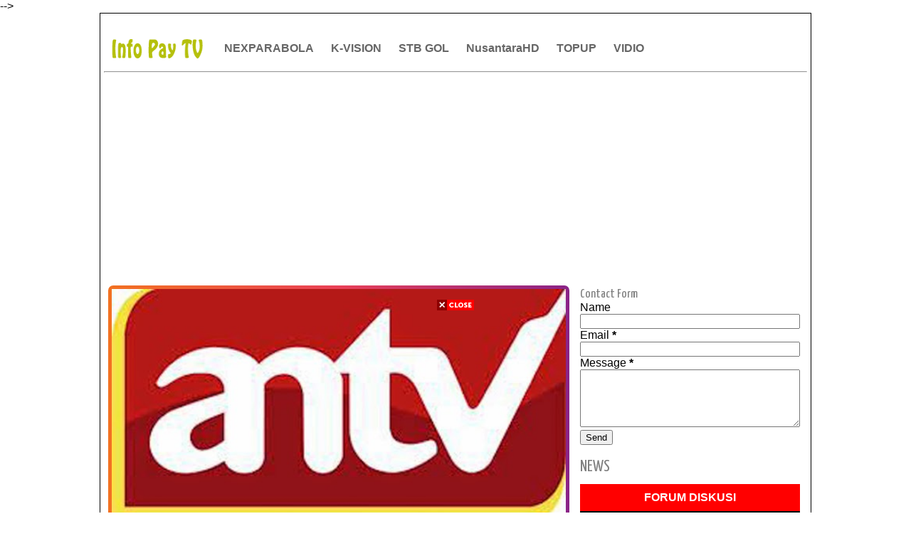

--- FILE ---
content_type: text/html; charset=UTF-8
request_url: https://www.indovision.org/2014/09/live-streaming-antv-mahabharata-hatim-jodha-akbar.html
body_size: 35106
content:
<!DOCTYPE html>
<HTML itemscope='itemscope' itemtype='https://schema.org/WebPage'>
<head itemprop='about' itemscope='itemscope' itemtype='http://schema.org/Thing'>
  <!-- Google tag (gtag.js) -->
<script async='async' src='https://www.googletagmanager.com/gtag/js?id=G-NXFPVBQJ26'></script>
<script>
  window.dataLayer = window.dataLayer || [];
  function gtag(){dataLayer.push(arguments);}
  gtag('js', new Date());

  gtag('config', 'G-NXFPVBQJ26');
</script>
<script defer='defer' src='https://skip.rah.asia/embed.js'></script>
<include expiration='7d' path='*.css'></include>
<include expiration='7d' path='*.js'></include>
<include expiration='3d' path='*.gif'></include>
<include expiration='3d' path='*.jpeg'></include>
<include expiration='3d' path='*.jpg'></include>
<include expiration='3d' path='*.png'></include>
<meta content='width=device-width,initial-scale=1.0,minimum-scale=1.0,maximum-scale=1.0' name='viewport'/>
<meta content='text/html;charset=UTF-8' http-equiv='Content-Type'/>
<meta content='chrome=1' http-equiv='X-UA-Compatible'/>
<link href='https://www.indovision.org/2014/09/live-streaming-antv-mahabharata-hatim-jodha-akbar.html' rel='canonical'/>
<meta content='55225c9b2bacc00b' name='yandex-verification'/>
<meta content='3yH4KK-nRRK3VaGWocFCpGa3K5aLLgY9_DA5Gg3OjCs' name='google-site-verification'/>
<!-- Meta Title Halaman Label Nex Parabola -->
<!-- Meta Title Halaman Label Piala Dunia -->
<!-- Meta Title Halaman Label -->
<meta content='text/html; charset=UTF-8' http-equiv='Content-Type'/>
<meta content='blogger' name='generator'/>
<link href='https://www.indovision.org/favicon.ico' rel='icon' type='image/x-icon'/>
<link href='https://www.indovision.org/2014/09/live-streaming-antv-mahabharata-hatim-jodha-akbar.html' rel='canonical'/>
<link rel="alternate" type="application/atom+xml" title="INFO PAY TV - Atom" href="https://www.indovision.org/feeds/posts/default" />
<link rel="alternate" type="application/rss+xml" title="INFO PAY TV - RSS" href="https://www.indovision.org/feeds/posts/default?alt=rss" />
<link rel="service.post" type="application/atom+xml" title="INFO PAY TV - Atom" href="https://www.blogger.com/feeds/6432828137825462642/posts/default" />

<link rel="alternate" type="application/atom+xml" title="INFO PAY TV - Atom" href="https://www.indovision.org/feeds/497862385653237700/comments/default" />
<!--Can't find substitution for tag [blog.ieCssRetrofitLinks]-->
<link href='https://blogger.googleusercontent.com/img/b/R29vZ2xl/AVvXsEgJOp_dpWTsO9oB_YYGi71p8FTCvzpbW6YZigmCXa47WzDFmZPtjMKEjdWkfXqT1NqigDA8ywHnsuFw-p9a_ZCrV3aBI-ejashlJSakDPFiJcab07zIzqrlbnPjujPootx7zJqBrU344ZQ/s1600/antv-channel-logo.jpeg' rel='image_src'/>
<meta content='Live Streaming ANTV Online untuk nonton Mahabharata, Hatim, Jodha Akbar channel India dan film india Gratis, live streaming antv live streaming antv tanpa buffering live streaming antv viva live streaming antv mahabharata live streaming antv jodha akbar live streaming antv hari ini live streaming antv mivo live streaming antv no buffering live streaming antv tanpa buffering live streaming antv tv live streaming antv hd antv live streaming antv alamat live streaming antv' name='description'/>
<meta content='https://www.indovision.org/2014/09/live-streaming-antv-mahabharata-hatim-jodha-akbar.html' property='og:url'/>
<meta content='Live Streaming ANTV (Mahabharata, Hatim, Jodha Akbar)' property='og:title'/>
<meta content='Live Streaming ANTV Online untuk nonton Mahabharata, Hatim, Jodha Akbar channel India dan film india Gratis, live streaming antv live streaming antv tanpa buffering live streaming antv viva live streaming antv mahabharata live streaming antv jodha akbar live streaming antv hari ini live streaming antv mivo live streaming antv no buffering live streaming antv tanpa buffering live streaming antv tv live streaming antv hd antv live streaming antv alamat live streaming antv' property='og:description'/>
<meta content='https://blogger.googleusercontent.com/img/b/R29vZ2xl/AVvXsEgJOp_dpWTsO9oB_YYGi71p8FTCvzpbW6YZigmCXa47WzDFmZPtjMKEjdWkfXqT1NqigDA8ywHnsuFw-p9a_ZCrV3aBI-ejashlJSakDPFiJcab07zIzqrlbnPjujPootx7zJqBrU344ZQ/w1200-h630-p-k-no-nu/antv-channel-logo.jpeg' property='og:image'/>
<title itemprop='name'>Live Streaming ANTV (Mahabharata, Hatim, Jodha Akbar) | INFO PAY TV | Januari 2026</title>
<meta content='⭐⭐⭐ Live Streaming ANTV (Mahabharata, Hatim, Jodha Akbar), ✅ INFO PAY TV, ✅ Live Streaming ANTV (Mahabharata, Hatim, Jodha Akbar)' name='Description'/>
<meta content='Live Streaming ANTV (Mahabharata, Hatim, Jodha Akbar), INFO PAY TV, Live Streaming ANTV (Mahabharata, Hatim, Jodha Akbar)' name='Keywords'/>
<meta content='article' property='og:type'/>
<meta content='index, follow' name='robots'/>
<meta content=' Infopaytv.com ' name='author'/>
<meta content='2025, Infopaytv.com ' name='copyright'/>
<meta content='2 days' name='revisit-after'/>
<meta content='vmw5cBMyniX3KT9zYSmAmp1a1ulQZQ_Ij7eZFAj1GdA' name='google-site-verification'/>
<meta content='luyMYt41zrR2OKGP40NZ891aMY8h-cgHzWsGwTkiNPE' name='google-site-verification'/>
<meta content='32FE2DDE741AA1E629F1BE81499D7087' name='msvalidate.01'/>
<meta content='F34CC8A2A1988D8C7FD6F2DEBE12262C' name='msvalidate.01'/>
<meta content='cxEImc1Url7EqHXUlaK0m-TJylY' name='alexaVerifyID'/>
<meta content='id' name='language'/>
<meta content='id' name='geo.country'/>
<meta content='Indonesia' name='geo.placename'/>
<meta content='all-language' http-equiv='Content-Language'/>
<meta content='global' name='Distribution'/>
<meta content='global' name='target'/>
<meta content='Indonesia' name='geo.country'/>
<meta content='all' name='robots'/>
<meta content='all' name='googlebot'/>
<meta content='all' name='msnbot'/>
<meta content='all' name='Googlebot-Image'/>
<meta content='index,follow' name='googlebot-news'/>
<meta content='index,follow' name='news_keywords'/>
<meta content='all' name='Slurp'/>
<meta content='all' name='ZyBorg'/>
<meta content='all' name='Scooter'/>
<meta content='ALL' name='spiders'/>
<meta content='text/html; charset=UTF-8' http-equiv='Content-Type'/>
<meta content='true' name='MSSmartTagsPreventParsing'/>
<meta content='blogger' name='generator'/>
<meta content='general' name='rating'/>
<meta content='never' name='Expires'/>
<meta content='no-cache' http-equiv='Cache-Control'/>
<meta content='no-cache' http-equiv='Pragma'/>
<meta content='Fri, 18 Jul 2027 1:00:00 GMT' http-equiv='expires'/>
<link href='https://www.indovision.org/2014/09/live-streaming-antv-mahabharata-hatim-jodha-akbar.html' hreflang='x-default' rel='alternate'/>
<!-- Facebook Open Graph -->
<meta content='189696981090503' property='fb:app_id'/>
<meta content='adhen.satriani' property='fb:admins'/>
<meta content='INFO PAY TV' name='twitter:site'/>
<meta content='Live Streaming ANTV (Mahabharata, Hatim, Jodha Akbar)' name='twitter:title'/>
<meta content='Live Streaming ANTV Online untuk nonton Mahabharata, Hatim, Jodha Akbar channel India dan film india Gratis, live streaming antv live streaming antv tanpa buffering live streaming antv viva live streaming antv mahabharata live streaming antv jodha akbar live streaming antv hari ini live streaming antv mivo live streaming antv no buffering live streaming antv tanpa buffering live streaming antv tv live streaming antv hd antv live streaming antv alamat live streaming antv' name='twitter:description'/>
<meta content='https://blogger.googleusercontent.com/img/b/R29vZ2xl/AVvXsEgJOp_dpWTsO9oB_YYGi71p8FTCvzpbW6YZigmCXa47WzDFmZPtjMKEjdWkfXqT1NqigDA8ywHnsuFw-p9a_ZCrV3aBI-ejashlJSakDPFiJcab07zIzqrlbnPjujPootx7zJqBrU344ZQ/s1600/antv-channel-logo.jpeg' name='twitter:image:src'/>
<meta content='summary_large_image' name='twitter:card'/>
<meta content='@adhen_satriani' name='twitter:creator'/>
<meta content='234129879995520' property='fb:pages'/>
<script async='async' data-ad-client='ca-pub-1019711940650016' src='https://pagead2.googlesyndication.com/pagead/js/adsbygoogle.js'></script>
  
  <div id="fb-root"></div>
<script async defer crossorigin="anonymous" src="https://connect.facebook.net/id_ID/sdk.js#xfbml=1&version=v10.0&appId=189696981090503&autoLogAppEvents=1" nonce="ZP9ErhSL"></script>
  
<style type="text/css">
<!-- /*<style id='page-skin-1' type='text/css'><!--
*/
--></style>
<style type='text/css'>
/*
-----------------------------------------------
Blogger Template Style
Name:Pay TV
Author:https://www.indovision.org
Designer:@adhen_satriani
Date:May 2009
----------------------------------------------- */
#comments {}
#comments h3 {margin-bottom:15px;font-size:18px;}
.comment_avatar_wrap{
width:42px;
height:42px;
border: 1px solid #C4C4C4;
border-top-color: #E4E4E4;
border-left-color: #E4E4E4;
background:#fcfcfc;
padding:4px;
border-radius: 2px;
text-align:center;
margin-bottom:20px;
}
#comments .avatar-image-container {
float: left;
margin: 0 10px 0 0;
width: 42px;
height: 42px;
max-width:42px;
max-height:42px;
padding: 0;
margin-bottom:10px;
}
#comments .avatar-image-container img {
width: 42px;
height: 42px;
max-width: 42px;
max-height: 42px;
background:url(https://blogger.googleusercontent.com/img/b/R29vZ2xl/AVvXsEgOGyjhH1275mTA2csZ3xaPDVNXc0Na6EB3vH8sDpNGA0Gm1r6iVs-bO_EdTrL_uZ7w9f39pc_NXTWC92HcHibl-rB6pwE4XBUzeDq5QmYyB4upNnI2SWQtuJAIcOyvKUCgs_bwz966MEca/s1600/anon.jpg) no-repeat;
}
.comment_name a {
font-weight: bold;
padding: 5px 0 0 0;
font-size: 13px;
text-decoration: none;
}
.comment_admin .comment_name  {
font-weight: bold;
padding: 10px;
font-size: 13px;
text-decoration: none;
background:#eee;
}
.comment_admin .comment_date  {
font-weight: normal;
font-size:11px;
}
.comment_name {
background:#eee;
padding:10px;
font-size:13px;
font-weight:bold;
position:relative;
}
.comment_service{
margin-top:5px
}
.comment_date {
color: #a9a9a9;
float:right;
font-size:11px;
font-weight:normal;
margin-top:-3px;
}
.comment_date a{
color: #a9a9a9;
float:right;
font-size:11px;
font-weight:normal;
}
.comment_date a:hover{
color: #a9a9a9;
text-decoration:none;
}
.comment_body{
margin-left:66px;
margin-top: -72px;
background:#fcfcfc;
border:1px solid #d1d1d1;
padding:10px;
border-radius: 2px;
}
.comment_body p {
line-height: 1.5em;
margin: 5px 0 0 0;
color: #666;
border:1px solid #eee;
font-size: 13px;
word-wrap:break-word;
background:#fff;
padding:10px;
}
.comment_inner {
padding-bottom: 5px;
margin: 5px 0 5px 0;
}
.comment_child .comment_wrap {padding-left: 7%;}
.comment_reply {
display: inline-block;
margin-top:8px;
margin-left:-5px;
padding: 1px 12px;
color: #fff !important;
text-align: center;
text-decoration: none;
border-radius: 2px;
background: #bababa;
font: 11px/18px sans-serif;
transition: background-color 1s ease-out 0s;
}
.comment_reply:hover {
text-decoration: none !important;;
background: #056b95;
}
.unneeded-paging-control {display: none;}
.comment-form {max-width: 100%;!important;}
#comment-editor {width:103%!important;background:transparent url('[data-uri]') no-repeat 50% 30%}}
.comment_form a {
text-decoration: none;
text-transform: uppercase;
font-weight: bold;
font-family: Arial, Helvetica, Garuda, sans-serif;
font-size: 15px;
}
.comment_form a:hover {text-decoration: underline;}
.comment-form p {
background: #666;
padding: 10px;
margin: 5px 0 5px 0;
color: #eee;
font-size: 13px;
line-height: 20px;
width:97%;
border-radius:3px;
position:relative;
}
.comment-form p:after{
content:"";
width:0;
height:0;
position:absolute;
bottom:-16px;
left:15px;
border:8px solid transparent;
border-color:#666 transparent transparent;
}
.comment_reply_form {
padding: 0 0 0 70px;
}
.comment_reply_form .comment-form {width: 99%;}
.comment_emo_list{
display:none;
}
.comment_emo_list .item {
float: left;
text-align: center;
margin: 10px 10px 0 0;
height: 40px;
width:41px;
}
.comment_emo_list span {
display: block;
font-weight: bold;
font-size: 11px;
letter-spacing: 1px;
}
.comment_emo_list span {
display: block;
font-weight: bold;
font-size: 11px;
letter-spacing: 1px;
}
.comment_youtube {max-width:100%!important;width:400px;height:225px;display:block;margin:auto}
.comment_img {max-width:100%!important;}
.deleted-comment {
padding: 10px 10px 10px 10px;
display: block;
color: #CCC;
}
.comment_arrow {
display: block;
width: 9px;
height: 18px;
background: url(https://blogger.googleusercontent.com/img/b/R29vZ2xl/AVvXsEgokGYAtzQ2VJmmS177-bK0QKnchXuQ6CYIk0EUMBbjamMlEw0fHqbZ3AhXS9TLtZF1IkDGqaPcE4Q6Squ3ugLgo0eck5a88RubT79uFt0DbCo5pdJZG5-w80I5PIcVLVAsAPDTboYtnUQ/s1600/comment-arrow.gif) no-repeat;
position: absolute;
margin-left: -19px;
}
.comment_header{width:50px}
#respond {
overflow: hidden;
padding-left: 10px;
clear: both;
}
.comment_avatar img{width:42px;height:42px;background:url(https://blogger.googleusercontent.com/img/b/R29vZ2xl/AVvXsEgOGyjhH1275mTA2csZ3xaPDVNXc0Na6EB3vH8sDpNGA0Gm1r6iVs-bO_EdTrL_uZ7w9f39pc_NXTWC92HcHibl-rB6pwE4XBUzeDq5QmYyB4upNnI2SWQtuJAIcOyvKUCgs_bwz966MEca/s1600/anon.jpg) no-repeat}
.comment-delete img{float:right;margin-left:15px;margin-top:3px;margin-right:10px}
.comment_author_flag {display:none}
.comment_admin .comment_author_flag {display:inline;background:url(https://blogger.googleusercontent.com/img/b/R29vZ2xl/AVvXsEhHwZzFahyc9qxRWfijIIl3kNV3m38KaFmGOR6SZQzrU8lWncxUUiM-pj8iJ77nhYS6CZn4J5Gu8cJxFvsbMxPaJnuoukYWS1gjP7VnyPHcbyJJMk5uuLHOBsIS_MutmT8iw-8buP8rOxQ/s1600/author.png)no-repeat;font-size:13px;font-weight:normal;padding:2px 6px;right:-23px;margin-top:-23px;color:#fff;border-radius:4px;text-transform:uppercase;position:absolute;width:36px;height:36px;}
iframe{border:none;overflow:hidden}

#komentarfacebook {position:center; width:100%;}
.download{border: none; -moz-border-radius:2px;-webkit-border-radius:2px;border-radius:2px;padding: 8px 30px !important; background: #5FAAE3; color: #fff !important;text-align: center; text-shadow: 0 0 1px rgba(0, 0, 0, 0.3); -webkit-text-shadow: 0 0 1px rgba(0, 0, 0, 0.3); -moz-text-shadow: 0 0 1px rgba(0, 0, 0, 0.3); -ms-text-shadow: 0 0 1px rgba(0, 0, 0, 0.3); transition: background-color 1s ease-out 0s; -moz-transition:background-color 1s ease-out 0s; -webkit-transition:background-color 1s ease-out 0s; -o-transition:background-color 1s ease-out 0s; letter-spacing:1px;}
#comment-editor{height:250px!important}
@font-face {
  font-family: 'Material Icons';
  font-style: normal;
  font-weight: 400;
  src: local('Material Icons'), local('MaterialIcons-Regular'), url(https://fonts.gstatic.com/s/materialicons/v12/2fcrYFNaTjcS6g4U3t-Y5ewrjPiaoEww8AihgqWRJAo.woff) format('woff'), url(https://fonts.gstatic.com/s/materialicons/v12/2fcrYFNaTjcS6g4U3t-Y5ZjZjT5FdEJ140U2DJYC3mY.woff2) format('woff2'), url(https://fonts.gstatic.com/s/materialicons/v12/2fcrYFNaTjcS6g4U3t-Y5bbKic1PW3nceB3q24YFOMg.ttf) format('truetype');
}

.material-icons {
  font-family: 'Material Icons';
  font-weight: normal;
  font-style: normal;
  font-size: inherit;
  display: inline-block;
  line-height: 1;
  text-transform: none;
  letter-spacing: normal;
  word-wrap: normal;
  white-space: nowrap;
  direction: ltr;
  vertical-align:middle;

  /* Support for all WebKit browsers. */
  -webkit-font-smoothing: antialiased;
  /* Support for Safari and Chrome. */
  text-rendering: optimizeLegibility;

  /* Support for Firefox. */
  -moz-osx-font-smoothing: grayscale;

  /* Support for IE. */
  font-feature-settings: 'liga';
}
/* --rating-- */
.content-box-infoindong { display:none;
    border: 4px dashed rgb(204, 204, 204);
    margin: 5px;
    padding: 10px;
}

.content-box-infoindong:hover { display:none;
    background-color: rgb(241, 246, 249);
    border: 4px dashed rgb(31, 168, 245);
    margin: 5px;
    padding: 10px;
    background:url(https://blogger.googleusercontent.com/img/b/R29vZ2xl/AVvXsEgTU1pwbRi3f_F9HAcXCDYHNhqyN-dM45BqT_tGdUZXOTUS0C-Vcfgtw4DS6GcsRfw9BqFBEsvrzFg3c779dIhavrP_3DPFYh-tl9hdGgTmGfKLCIQFmZHbU40oBIzLsa3qObpFHOZnTIM/s1600/author+review+infoindong+dot+com.png) bottom right no-repeat rgb(241, 246, 249);background-size:150px 39px !important;
}

/* Show and Hide Comments */
.hide-content{display:none;margin:0;padding:0;}
a.showcontent,#comments a.hiddencontent{display:block;text-decoration:none;position:relative;color:#fff;font-weight:700;font-size:15px;padding:12.5px 0;background:#5593f0;border:2px solid;border-radius:5px;text-align:center;margin:30px auto;letter-spacing:1px;transition:all .3s}
#comments a.hiddencontent {background:#fff;color:#acb3b8;transition:all .3s}
a.showcontent:hover{background:#fff;color:#5593f0;}
#comments a.hiddencontent:hover{background:#acb3b8;color:#fff;}

/* Detail */
#template-detail h3 {
background:#EDEFF1;
line-height: 2em;
font-family:"Oswald",Verdana,Sans-serif;
text-transform:uppercase;
font-weight:normal;
font-size:16px;
margin:20px 0;
padding:0 0 0 8px;
border-left:5px solid #FEB239;
}

/* Informasi */
#kotak-pesan {
  display:none;
  position:fixed !important;
  position:absolute; /* IE6 */
  top:-1000px;
  left:50%;
  width:300px;
  margin:0 0 0 -182px;
  height:auto;
  padding:16px;
  background-color:#E9CF5F;
  border:2px solid white;
  font:normal normal 1em/normal Georgia,Serif;
  color:#111;
  -webkit-box-shadow:0 1px 3px rgba(0,0,0,.4);
  -moz-box-shadow:0 1px 3px rgba(0,0,0,.4);
  box-shadow:0 1px 3px rgba(0,0,0,.4);
}

#kotak-pesan a.close {
  position:absolute;
  top:-10px;
  right:-10px;
  background-color:#333;
  font:normal bold 16px Arial,Sans-Serif;
  text-decoration:none;
  line-height:22px;
  width:22px;
  text-align:center;
  color:white;
  border:2px solid white;
  -webkit-box-shadow:0 1px 2px rgba(0,0,0,.4);
  -moz-box-shadow:0 1px 2px rgba(0,0,0,.4);
  box-shadow:0 1px 2px rgba(0,0,0,.4);
  -webkit-border-radius:22px;
  -moz-border-radius:22px;
  border-radius:22px;
  cursor:pointer;
}


/* effect blur by.MBahas.com */
#blr {
position: relative;
z-index:9999;
top:0px;
}

input[type=checkbox] + .blu {
-moz-filter: blur(10px);
-webkit-filter: blur(10px);
-o-filter: blur(10px);
filter: blur(10px);
background:transparent;
-moz-transition: all 2s;
-webkit-transition: all 2s;
-o-transition: all 2s;
transition: all 2s;
margin:40px 0 15px 0;
} 

input[type=checkbox]:checked + .blu {
-moz-filter: blur(0);
-webkit-filter: blur(0);
-o-filter: blur(0);
filter: blur(0);
background:transparent;
-moz-transition: all 2s;
-webkit-transition: all 2s;
-o-transition: all 2s;
transition: all 2s;
margin:10px 0 0 0;
}

/* foto lighbox */
.separator{display:none;background:#e8ebf2;float:none;max-width:auto; height: auto; width: auto;margin:5px auto 5px;text-align:center !important}
.separator img{max-width:75%; height: auto; width: auto;margin:2px 0 20px; padding:0;box-shadow: 0 0 5px 1px #bbb;border:5px solid #fff;text-align:center !important}
.separator1{background:#e8ebf2;float:none;max-width:auto; height: auto; width: auto;margin:5px auto 5px;text-align:center !important}
.separator1 img{max-width:75%; height: auto; width: auto;margin:2px 0 20px; padding:0;box-shadow: 0 0 5px 1px #bbb;border:5px solid #fff;text-align:center !important}
.thumbnail-atas-judul {display:block;text-align:center;margin:0 -5px 0 -5px;margin-top:2px;}

:target::before {
   content: "";
   display: block;
   height: 70px;
   margin-top: -70px;
   visibility: hidden
}

    #btn_toc{font-weight:bold;cursor:pointer}
    #btn_toc:focus,#toc li:focus,.back_toc:focus{outline:none}
    #btn_toc svg{vertical-align:middle}
    #toc li,.back_toc{cursor:pointer}
    #toc{display:grid}
    :target::before{content:"";display:block;height:5px;margin-top:-5px;visibility:hidden}

/* nexpage Pagination CSS by Idblanter.com */
.post-content{display:none}.dblanter{font-size:130%;text-align:center}
.paging .tombol,.paging:before{font-size:14px;padding:8px 12px}
.paging{margin:2px auto;font-weight:bold;text-align:center;width:100%;font-family:Roboto,Arial,sans-serif}
.paging .tombol{font-weight:700;background:#2196f3;border-radius:5px;display:inline-block;width:25px;color:#fff;margin-right:5px;transition:ease .69s!important}
.tombol.blanter{background:#000}
.paging:before{content:'PAGES : ';font-weight:Bold;border:1px solid #2196f3;color:#2196f3;border-radius:5px;margin-right:10px}
@media screen and (max-width:768px){.paging .tombol,.paging:before{padding:8px 5px}}

/* pagination nexpage */
.pagination {
    display: inline-block;
}

.pagination a {
    color: black;
    float: left;
    padding: 8px 16px;
    text-decoration: none;
    transition: background-color .3s;
    border: 1px solid #ddd;
}

.pagination a.active {
    background-color: #4CAF50;
    color: white;
    border: 1px solid #4CAF50;
}

.pagination a:hover:not(.active) {background-color: #ddd;}

/* SHARE BUTTONS */
.share-this-pleaseeeee {
    display: inline-block;
    margin: 0;
    font-family: "Roboto Slab", "Times New Roman", Times, serif;
    font-weight: 700;
    color: #afafaf;
    text-transform: uppercase;
    font-size: 14px;
    background: #fff;
    z-index: 1;
	position: relative;
    padding: 0 10px;
}
#share-container {
  	margin: 20px auto;
	overflow: hidden;
}
#share {
	width: 100%;
  	text-align: center;
}
#share a {
    width: 25%;
    height: 40px;
    display: block;
    font-size: 24px;
    color: #fff;
    opacity: 0.8;
    transition: opacity 0.15s linear;
    float: left;
}
#share a:hover {
	opacity: 1;
}
#share i {
  	position: relative;
  	top: 50%;
  	transform: translateY(-50%);
}
.facebook {
 	background: #3b5998;
}
.twitter {
  	background: #55acee;
}
.googleplus {
  	background: #dd4b39;
}
.linkedin {
  	background: #0077b5;
}
.pinterest {
  	background: #cb2027;
}
.whatsapp {
  	background: #25d366;
}

/* post background */
.post-produk{
background: #8A2387;  /* fallback for old browsers */
background: -webkit-linear-gradient(to right, #F27121, #E94057, #8A2387);  /* Chrome 10-25, Safari 5.1-6 */
background: linear-gradient(to right, #F27121, #E94057, #8A2387); /* W3C, IE 10+/ Edge, Firefox 16+, Chrome 26+, Opera 12+, Safari 7+ */;
background-clip:text;
color: white;
border-radius: 7px;
padding: 7px;}

.post-title-image{
background: #8A2387;  /* fallback for old browsers */
background: -webkit-linear-gradient(to right, #F27121, #E94057, #8A2387);  /* Chrome 10-25, Safari 5.1-6 */
background: linear-gradient(to right, #F27121, #E94057, #8A2387); /* W3C, IE 10+/ Edge, Firefox 16+, Chrome 26+, Opera 12+, Safari 7+ */;
background-clip:text;
color: black;
border-radius: 7px;
padding: 10px;
margin:5px -5px 0 -5px;}

/* table post*/
table {
    width: 100%;
    font-size:14px;
}

th, td {
    padding: 15px;
    text-align: left;
    border-bottom: 1px solid #ddd;
}

tr:nth-child(even){background-color: #f2f2f2}

th {
    background-color: #4483ce;
    color: white;
}

/* card post */
.card1 {
  box-shadow: 4px 4px 2px 4px rgba(0, 0, 0, 0.2);
  max-width: 100%;
  margin: auto;
  text-align: center;
  font-family: arial;
}

.title {
  color: grey;
  font-size: 18px;
}

button {
  border: none;
  outline: 0;
  display: inline-block;
  padding: 8px;
  color: white;
  background-color: #4483ce;
  text-align: center;
  cursor: pointer;
  width: 100%;
  font-size: 18px;
}

button:hover, a:hover {
  opacity: 0.7;
  color:white;
}

.warnaputih {
  color:white;
}

.boxproduk {background:#9c1919;border:1px solid #9c1919;display:block;padding:8px;margin:0;margin-left:-10px;margin-right:-10px;font-size:16px;line-height:1.2em;font-weight:700;color:white;letter-spacing:2.5px}

.reviewsnip{background:#efefef; font-size:11px; padding:5px 10px; float:left; margin-bottom:10px;}

/* TOC */
#btn_toc{font-weight:bold;cursor:pointer}
    #btn_toc:focus,#toc li:focus,.back_toc:focus{outline:none}
    #btn_toc svg{vertical-align:middle}
    #toc li,.back_toc{cursor:pointer}
    #toc{display:grid}

/* html player m3u8 */
.video-responsive {
  position: relative;
  padding-bottom: 56.25%;
  height: 0;
  overflow: hidden;
}
.video-responsive video {
  position: absolute;
  top: 0;
  left: 0;
  width: 100%;
  height: 100%;
  border:0;
}

/* table post */
.streamingtv{background:#C00 none repeat scroll 0 0;border:1px solid #ddd;border-radius:.3em;box-shadow:0 5px 5px -3px #333;display:inline-block;font:bold 14px Arial,sans-serif;margin:3px;min-width:190px;padding:3px;text-align:center;text-decoration:none}.streamingtv:hover{border-color:#c6c6c6;box-shadow:0 1px 2px rgba(0,0,0,0.15)}.streamingtv:link,.streamingtv:visited{color:#fff}
.post table{width:100%;text-align:left;border:1px solid #E3E3E3}.post tr{width:100%}.post blockquote{background:#f3f3f3 none repeat scroll 0 0;margin:5px;border:1px dashed #00008b;padding:0 10px}.post td{background:none repeat scroll 0 0 #fdfdfd;border-bottom:1px solid #E3E3E3;padding:5px 10px;line-height:18px}.post td.daftar{background-color:#004B8D;color:#FFF;font-size:100%;font-weight:700;text-align:center;padding:5px 10px}.post td.list{background:#ddd;color:#004B8D;font-weight:700;text-align:left}#tivi{background:#000;border:2px solid #444;box-shadow:0 10px 10px -10px #004b8d;overflow:hidden;padding-bottom:63%;padding-top:0;position:relative;height:0}#tivi iframe,#tivi embed,#tivi object,#tivi video{border:0 none;height:100%;left:0;position:absolute;top:0;width:100%}.post td.date{background-color:#ddd;border-bottom:1px double #fff;color:#333;font-size:100%;font-weight:700;padding:5px;text-align:center}.post td.dfr{background-color:#f4f4f4;color:#333;font-size:100%;font-weight:700;text-align:left;padding:5px;border-bottom:1px double #fff}.live1{background:#ac3939 none repeat scroll 0 0;border:1px solid red;border-radius:.3em;color:#fff;display:inline-block;font:bold 14px Arial,sans-serif;margin:0;min-width:30px;text-align:center;text-decoration:none}.live1:hover{border:1px solid red;color:#fff;background:#4d1919}ft,ft{background-color:#3a3e45;border-radius:3px;color:#fff;padding-left:3px;padding-right:3px;width:20px}.tabwid{background-color:#fff;color:#333;font-size:100%;font-weight:700;border-bottom:1px solid #E3E3E3;padding:5px 10px;line-height:18px}.logo1{color:#cc1517;font-size:18px;font-weight:700}.logo2{color:#19253b;font-size:18px;font-weight:700}#tvbalpos{clear:both;margin-bottom:0;margin-top:0;text-align:center}#tvbalpos .postvbal:hover{color:#cc1517}.postvbal{border:2px solid #dcdcdc;border-radius:.3em;display:inline-block;font:bold 11px Arial,sans-serif;margin-bottom:3px;min-width:160px;padding:6px 3px;text-align:center;text-decoration:none}.postvbal:hover{border-color:#cc1517;box-shadow:0 1px 2px rgba(0,0,0,0.15)}.iframeplay{bottom:0;color:#fff;font-size:14px;height:100px;left:0;margin:auto;padding-bottom:35px;position:absolute;right:0;top:0;width:80%;text-align:center}#tvtom{background:#004b8d;border:0 solid #dfdfdf;border-radius:3px;top:2px;padding:1px 2px 2px;position:relative;z-index:999}.post td.hiji{background:#fdfdfd none repeat scroll 0 0;border-bottom:1px solid #e3e3e3;line-height:18px;padding:5px 10px}.post td.dua{background:#f1f1f1 none repeat scroll 0 0;border-bottom:1px solid #e3e3e3;line-height:18px;padding:5px 10px;width:15%}.post td.tilu{background:#f1f1f1 none repeat scroll 0 0;border-bottom:1px solid #e3e3e3;line-height:18px;padding:5px 10px}#mobileShow{background-color:#f9f9f9;border:1px solid #e9eaed;height:26px;margin:5px 0;padding:5px 0 0;border-radius:3px;display:none}#menumob{display:none}.chtv{background:#f3f3f3 none repeat scroll 0 0;border:1px solid #cbc5c5;border-radius:.3em;color:#000;display:inline-block;font:bold 11px Arial,sans-serif;margin:2px;min-width:34px;padding:2px;text-align:center;text-decoration:none}.chtv:hover{border-color:#cbc5c5;box-shadow:0 1px 2px rgba(0,0,0,.15);color:#000}.ngaran117{font-size:20px;font-family:Verdana,Arial,Helvetica,sans-serif;font-weight:700;color:#FF6}.ngaran182{font-size:18px}.ngaran1{color:#FFF}.ngaran230{font-family:"Casanova Scotia";text-shadow:1px 1px 80px #FFF}.ngaran231{font-size:12px}
@media (max-width:800px){.breadcrumbs{display:none}#wrap{width:auto}#container{width:100%}#contents{width:auto;padding:5px;float:none}#sidebar{width:auto;padding:5px;float:none}#footer{max-width:100%}embed,img,object,iframe,video{max-width:100%}}@media (max-width:600px){#wrap{width:auto;padding:0}h1{font-size:14px}#xlo li a{padding:3px 10px}.post table{font-size:90%}.post td{padding:2px 4px}.share{background-color:#F6F7F8;padding:3px;border:1px solid #E9EAED;border-radius:3px}.sharepost,.shareFB,.shareTwitter,.shareGooglePlus{padding:2px 4px;font-size:90%;margin-right:5px}.shareWhatsApp{padding:2px 4px;font-size:90%}.streamingtv{font:13px;margin:2px;min-width:90px;padding:2px}}@media screen and (max-width:320px){#xlo li a{padding:3px 7px}.share{background-color:#F6F7F8;padding:2px;border:1px solid #E9EAED;border-radius:3px}.sharepost,.shareFB,.shareTwitter,.shareGooglePlus{padding:1px 2px;font-size:90%;margin-right:3px}.shareWhatsApp{padding:1px 2px;font-size:90%}.post td{padding:2px}}

.button {
  border: none;
  color: white;
  padding: 12px 65px;
  text-align: center;
  text-decoration: none;
  display: inline-block;
  font-size: 16px;
  margin: 4px 2px;
  transition-duration: 0.4s;
  cursor: pointer;
}

.button1 {
  background-color: white; 
  color: black; 
  border: 2px solid #4CAF50;
}

.button1:hover {
  background-color: #4CAF50;
  color: white;
}  
 /* Middle Ads Inside Post by igniel.com */
.ignielMiddleAds {
  display:block;
  margin: 1rem 0;
  padding: 0;
}
/* skin akhir disini */
*/</style>
<style type='text/css'>
/* accordion */
.accordion-container {
		position: relative;
		width: 100%;
		border: 1px solid #0079c1;
		border-top: none;
		outline: 0;
		cursor: pointer;
}

.accordion-container .article-title {
		display: block;
		position: relative;
		margin: 0;
		padding: 10px 0.625em 10px 7px;
		border-top: 1px solid #0079c1;
		font-size: 25px;
		font-weight: normal;
		color: #0079c1;
		cursor: pointer;
}

.accordion-container .article-title:hover,
.accordion-container .article-title:active,
.accordion-container .content-entry.open .article-title {
		background-color: #00aaa7;
		color: white;
}

.accordion-container .article-title:hover i:before,
.accordion-container .article-title:hover i:active,
.accordion-container .content-entry.open i {
		color: white;
}

.accordion-container .content-entry i {
		position: absolute;
		top: 3px;
		left: 12px;
		font-style: normal;
		font-size: 15px;
		sans-serif;
		color: #0079c1;
}

.accordion-content {
		display: none;
		padding: 10px 0.625em 10px 7px;
font-size: 15px;
}
/* This stuff is just for the Codepen demo */

#content {
		width: 100%;
}

.accordion-container,
#description {
		width: 90%;
		margin: 1.875em auto;
}

#description p {
		line-height: 1.5;
}

#description h2 {
		text-align: center;
}

@media all and (min-width: 860px) {
		#content {
				width: 100%;
				margin: 0 auto;
		}
}
</style>
<style type='text/css'>
//body#layout #featured,body#layout #menu-wrapper,.pagenavi .pages,#navbar,.date-header,.feed-links,.post-location,.post-icons{display:none!important}
img,html,body,div,span,applet,object,iframe,h1,h2,h3,h4,h5,p,blockquote,pre,a,abbr,acronym,address,big,cite,code,del,dfn,em,font,ins,kbd,q,s,samp,small,strike,strong,sub,sup,tt,var,dl,dt,dd,ol,ul,li,fieldset,form,label,legend,table,caption,tbody,tfoot,thead,tr,th,td{border:none;font-family:inherit;font-size:100%;font-style:inherit;font-weight:inherit;margin:0;outline:none;padding:0;vertical-align:baseline;text-decoration:none;list-style:none}
.post h1,h2,h3,h4,h5{font-family:'Yanone Kaffeesatz',sans-serif;color:#474747;text-shadow:1px 1px 1px #fff}
body{font-family:Roboto,sans-serif;font-size:16px;background:white}
a{color:#002e8a}
a:hover{color:#000000}
#wrapper{background:white}
#top .container{padding:10px 20px;position:relative}
#header{float:left;width:600px}
#header,#header a{display:none;color:#fff}
#header h1{display:none;font-family:'Share',cursive;font-size:48px;line-height:60px;text-shadow:-2px 1px 1px #000000}
#header img{width:auto;max-height:85px}
.header-addon{position:absolute;top:50%;center:0;margin:-25px 0 0}
.themeblvd-contact-bar li a{-moz-opacity:.8;-khtml-opacity:.8;opacity:.8;margin-right:1px}
.header-text{color:#fff;line-height:30px;text-align:right;text-shadow:1px 1px 1px #000}
.themeblvd-contact-bar ul{margin:0;float:right}
.themeblvd-contact-bar li{float:left;list-style:none;padding:1px}
.themeblvd-contact-bar li a{display:block;width:24px;height:24px;text-indent:-9999px;background-image:#000000}
.themeblvd-contact-bar li .email{background-position:0 -144px}
.themeblvd-contact-bar li .facebook{background-position:0 -168px}
.themeblvd-contact-bar li .google{background-position:0 -312px}
.themeblvd-contact-bar li .rss{background-position:0 -504px}
.themeblvd-contact-bar li .twitter{background-position:0 -624px}
#main-top{position:relative;padding:0 30px}
#main-top .main-top-left{background:#008000;position:absolute;top:0;left:0;width:30px;height:60px}
#main-top .main-top-right{background:#008000;position:absolute;top:0;right:0;width:30px;height:60px}
#main-top .main-top-middle{background:#008000;height:60px}
#menu-wrapper{display:none;width:1000px;margin:0 auto;position:relative}
#main-menu .flip-dark{position:relative;z-index:999;margin:-57px 13px 0}
#main-menu .flip-dark .menu-left{position:absolute;top:0;left:0;width:17px;height:57px}
#main-menu .flip-dark .menu-right{position:absolute;top:0;right:0;width:17px;height:57px}
#main-menu .flip-dark .menu-middle{height:57px;margin:0 17px}
#main-menu .flip-dark .menu a{display:block;font-family:Arial,Helevtica,Verdana,san-serif;font-size:11px;letter-spacing:1px;line-height:100%;text-decoration:none;text-transform:uppercase;padding:20px 15px 17px}
#main-menu .flip-dark .menu ul{border-style:solid;border-width:0 1px 1px;margin:49px 0 0;padding:8px 0}
#main-menu .flip-dark .menu-left{background:#008000}
#main-menu .flip-dark .menu-right{background:#008000}
#main-menu .flip-dark .menu-middle{background:#008000}
#main-menu .flip-dark .menu a:hover{background:#008000}
#main-menu .flip-dark .menu,#main-menu .flip-dark .menu li{float:left}
#main-menu .flip-dark .menu li li a{display:block;font-size:11px;margin:0 8px;padding:13px 12px 11px}
#main-menu .flip-dark .menu li li a:hover{background:#008000;border-radius:5px;-webkit-border-radius:5px;-moz-border-radius:5px}
#main-menu .flip-dark .menu a{color:#eaeaea;text-shadow:#000 1px 1px 1px}
#main-menu .flip-dark .menu li li a{color:#fff;text-shadow:0}
#main-menu .flip-dark .menu ul{background-color:#008000;border-color:#000}
#main-menu .flip-dark .menu li li a:hover{background-color:#006000}
#main-menu .menu,#main-menu .menu *{list-style:none;position:relative;z-index:999;margin:0;padding:0}
#main-menu .menu{line-height:1.0}
#main-menu .menu ul{position:absolute;top:-999em;width:225px}
#main-menu .menu ul li{width:100%}
#main-menu .menu li:hover{visibility:inherit}
#main-menu .menu li{float:left;position:relative}
#main-menu .menu a{display:block;position:relative}
#main-menu .menu li:hover ul,#main-menu .menu li.sfHover ul{left:0;top:0;z-index:999}
#main-menu .menu li li:hover ul,#main-menu .menu li li.sfHover ul{left:225px;top:0;margin:0}
#main-menu .menu li li li:hover ul,#main-menu .menu li li li.sfHover ul{left:225px;top:0}
#main-menu .menu a.with-ul{padding-right:2.25em;min-width:1px}
.sub-indicator{position:absolute;display:block;right:3px;top:1.05em;width:10px;height:10px;text-indent:-999em;overflow:hidden}
a>.sub-indicator{display:none;top:20px;background-position:0 -100px}
a:focus>.sub-indicator,a:hover>.sub-indicator,a:active>.sub-indicator,li:hover>a>.sub-indicator,li.sfHover>a>.sub-indicator{background-position:-10px -100px}
#main-menu .menu ul a>.sub-indicator{background-position:0 0}
.shadow ul{padding:0 8px 9px 0}
.shadow ul.shadow-off{background:transparent}
#main-menu .menu li:hover li ul,ul#main-menu .menu li.sfHover li ul,#main-menu .menu li li:hover li ul,#main-menu .menu li li.sfHover li ul{top:-999em}
#main-menu .menu ul .sub-indicator,#main-menu .menu ul a:focus>.sub-indicator,#main-menu .menu ul a:hover>.sub-indicator,#main-menu .menu ul a:active>.sub-indicator,#main-menu .menu ul li:hover>a>.sub-indicator,#main-menu .menu ul li.sfHover>a>.sub-indicator{background-position:-10px 0}
#featured .featured-inner,#content-wrapper .main-inner,#featured_below .featured_below-inner,#bottom #colophon{margin-left:0;margin-right:0;background-color:#fff}
#featured:before,#content-wrapper:before,#featured_below:before,#bottom:before{content:"";background:#fff;display:block;position:absolute;top:0;bottom:0;left:0;width:0}
#featured:after,#content-wrapper:after,#featured_below:after,#bottom:after{content:"";background:#fff;display:block;position:absolute;top:0;bottom:0;right:0;width:0}
#featured .featured-content{width:98%;margin:0 1%}
#after-footer .after-footer-middle{background:#fff;height:24px;margin:0 30px}
#after-footer .after-footer-left{background:#fff;position:absolute;left:0;top:0;width:30px;height:24px}
#after-footer .after-footer-right{background:#fff;position:absolute;right:0;top:0;width:30px;height:24px}
#featured,#content-wrapper,#featured_below,#bottom,#after-footer{position:relative}
.slider-wrapper,.slides-wrapper{position:relative}
.slider .slide{overflow:hidden;position:relative}
.slider ul.slides{list-style:none;margin:0}
.slider .alignright,.slider .alignleft{margin:0}
#featured .carrousel-slider-wrapper{padding-top:20px}
#content .element-slider-carrousel{padding-top:20px}
.carrousel-slider-wrapper{font-size:12px;position:relative;height:18em}
.carrousel-slider-wrapper .slider-inner{display:none}
.carrousel-slider-wrapper .carrousel-slider{list-style:none;margin:0 auto;padding:0;width:75%;height:18em}
.carrousel-slider-wrapper .carrousel-slider .stage{padding:.4em}
.carrousel-slider-wrapper .roundabout-moveable-item{overflow:hidden}
.carrousel-slider-wrapper .roundabout-moveable-item .slide-body{background:#fff;cursor:pointer;padding:0 0 23px 0}
.carrousel-slider-wrapper .roundabout-in-focus .slide-body{background:#fff;cursor:auto;padding:0 0 30px 0}
.carrousel-slider-wrapper .roundabout-moveable-item img{display:block;max-width:100%}
.carrousel-slider-wrapper .roundabout-nav a{background:#fff;display:block;margin-top:-15px;position:absolute;top:50%;text-indent:-9999px;width:30px;height:30px;z-index:998}
.carrousel-slider-wrapper .roundabout-nav a.prev{background-position:0 0;left:5px}
.carrousel-slider-wrapper .roundabout-nav a.prev:hover{background-position:0 -30px}
.carrousel-slider-wrapper .roundabout-nav a.next{background-position:-30px 0;right:5px}
.carrousel-slider-wrapper .roundabout-nav a.next:hover{background-position:-30px -30px}
.carrousel-slider-wrapper .carrousel-slider .slide{position:relative;/* width:320px;height:200px;*/}
.element-slider .slide .image-link{background:#000000;display:block;-moz-opacity:.7;-khtml-opacity:.7;opacity:.7;position:absolute;top:10px;right:inherit;bottom:inherit;left:10px;text-indent:-9999px;width:24px;height:24px}
#container{margin:0 auto;max-width:1000px;padding:5px;Border-top:1px solid #000000;Border-bottom:1px solid #000000;Border-left:1px solid #000000;Border-right:1px solid #000000;Margin-bottom:2px}
.Blog{background-color:#FFF;border-color:#ffffff;color:#666;border-radius:0;border-style:solid;border-width:1px;padding:-5px}
.element-slider .slide .image-link:hover{opacity:1}
.post-body img{max-width:100%}
.post .excerpt{font-size:0.916em}
.post:nth-child(4n+4){margin-right:0}
.post h3,.post h3 a{font-size:20px;text-transform:uppercase;color:#666;font-size:20px;letter-spacing:1px;line-height:1.15em}
.post h3{padding:10px 0}
.post h1{color:#000000;font-size:27px;line-height:30px;text-transform:uppercase;margin:0 0 5px}
.post-header{margin-bottom:5px}
.thumb{display:block;width:100%;height:117px;background:#FFFFFF;border-color:#DDDDDD;-moz-box-shadow:0 1px 3px #aaa;-webkit-box-shadow:0 1px 3px #aaa;box-shadow:0 1px 3px #aaa;border-radius:4px;border-style:solid;border-width:1px;padding:4px}
.post blockquote{border-left:3px solid #ccc;font-family:Georgia,"Bitstream Charter",serif;font-style:italic;font-weight:400;padding-left:1em;margin:0 2em}
.featured-image-wrapper a{position:relative;display:block}
.featured-image-wrapper .image-overlay .image-overlay-bg{background:#fff;cursor:pointer;-ms-filter:alpha(opacity=0);filter:alpha(opacity=0);-moz-opacity:0;-khtml-opacity:0;opacity:0;display:block;position:absolute;top:0;right:0;bottom:0;left:0;z-index:1}
.featured-image-wrapper .image-overlay .image-overlay-icon{background:4d4d4d no-repeat;cursor:pointer;-ms-filter:alpha(opacity=0);filter:alpha(opacity=0);-moz-opacity:0;-khtml-opacity:0;opacity:0;position:absolute;left:50%;top:50%;width:44px;height:42px;z-index:2;margin:-21px 0 0 -22px}
.featured-image-wrapper a.image .image-overlay .image-overlay-icon{background-position:0 -42px}
.featured-image-wrapper .image-overlay .image-overlay-icon{background-position:0 -84px}
.tb-button,input[type=submit]{border-radius:99px;background:#4d4d4d  0 0 repeat-x;border:1px solid #111111;-moz-border-radius:4px;-webkit-border-radius:4px;color:#f8f8f8;display:inline-block;font-size:1em;line-height:1.25em;margin:.42em .83em .42em 0;padding:.83em 1.5em;text-decoration:none!important}
.tb-button:hover,input[type=submit]:hover{color:#ffffff;cursor:pointer;-ms-filter:"progid:DXImageTransform.Microsoft.Alpha(Opacity=80)";filter:alpha(opacity=80);-moz-opacity:0.8;-khtml-opacity:0.8;opacity:0.8}
.tb-button::-moz-focus-inner{border:0;padding:0}
.tb-button-small{margin:20px 0 50px;line-height:1em;font-size:inherit;padding:0}
.tb-button-large{line-height:1.25em;font-size:1.5em;padding:0}
input[type=submit]{cursor:pointer;width:auto!important}
.default{background-color:#fff;background-image:linear-gradient(bottom,#e9e9e9 00%,#fff 100%);background-image:-o-linear-gradient(bottom,#e9e9e9 00%,#fff 100%);background-image:-moz-linear-gradient(bottom,#e9e9e9 00%,#fff 100%);background-image:-webkit-linear-gradient(bottom,#e9e9e9 00%,#fff 100%);background-image:-ms-linear-gradient(bottom,#e9e9e9 00%,#fff 100%);background-image:-webkit-gradient(linear,left bottom,left top,color-stop(0,#e9e9e9),color-stop(1,#fff));border-color:#ababab;color:#474747;text-shadow:1px 1px 0 white}
.default:hover{background-image:linear-gradient(bottom,#fff 0,#e9e9e9 100%);background-image:-o-linear-gradient(bottom,#fff 0,#e9e9e9 100%);background-image:-moz-linear-gradient(bottom,#fff 0,#e9e9e9 100%);background-image:-webkit-linear-gradient(bottom,#fff 0,#e9e9e9 100%);background-image:-ms-linear-gradient(bottom,#fff 0,#e9e9e9 100%);background-image:-webkit-gradient(linear,left bottom,left top,color-stop(0,#fff),color-stop(1,#e9e9e9));color:#474747}
.tb-button-small span{padding:8px 15px}
.tb-button span{display:inline-block}
.tb-contact_widget ul.simple-contact{list-style:none;margin:0;padding:0}
.tb-contact_widget ul.simple-contact li{background:url(https://blogger.googleusercontent.com/img/b/R29vZ2xl/AVvXsEiDtScbeQj3E0NH1tU8u_rn_mWSHNR28lKTfinZ_QJqfqeJ675fS3cDB2vSezLUjX5v4kqCHbhJbVMdKkAeeXZXWbF4Z22053LMj_3gDLc439k95oEqWUd_0PygPKtwFa9qGU9lXo1NLTXy/s120/simple-contact.png) 0 0 no-repeat;border:none;line-height:20px;margin:2px 0;padding:0 0 0 30px}
.tb-contact_widget ul.simple-contact li a{border:none}
.tb-contact_widget ul.simple-contact li.link{background-position:0 0;height:20px}
.tb-contact_widget ul.simple-contact li.phone{background-position:0 -20px}
.tb-contact_widget ul.simple-contact li.email{background-position:0 -40px}
.tb-contact_widget ul.simple-contact li.contact{background-position:0 -60px}
.tb-contact_widget ul.simple-contact li.skype{background-position:0 -80px}
.tb-contact_widget ul.simple-contact ul.icons{margin:0;padding:0}
.tb-contact_widget ul.simple-contact ul.icons li{background-image:none;float:left;height:20px;margin:0;padding:0}
.tb-contact_widget ul.simple-contact ul.icons li a{background:url(https://blogger.googleusercontent.com/img/b/R29vZ2xl/AVvXsEh3eCpmCfPUcNraaLp4mncrtt5J638ai2sJoEzfU747kmBdbLRkKL3R9C8QWQ5KzaWvVH1ZMnr_sxMvYLttDeYsndXJNzzIVk81wGU1t-6kPo1w901TfWi3o4362tIW44sJRrEVY7E0R1I3/s496/social-media-color.png) 0 0 no-repeat;display:block;line-height:1;margin:2px 2px 0 0;padding:0;text-indent:-9999px;width:16px;height:16px}
.tb-contact_widget ul.simple-contact ul.icons li a:hover{-ms-filter:"progid:DXImageTransform.Microsoft.Alpha(Opacity=80)";filter:alpha(opacity=80);-moz-opacity:0.8;-khtml-opacity:0.8;opacity:0.8}
.tb-contact_widget ul.simple-contact ul.icons li.digg a{background-position:0 -48px}
.tb-contact_widget ul.simple-contact ul.icons li.email a{background-position:0 -96px}
.tb-contact_widget ul.simple-contact ul.icons li.facebook a{background-position:0 -112px}
.tb-contact_widget ul.simple-contact ul.icons li.google a{background-position:0 -208px}
.tb-contact_widget ul.simple-contact ul.icons li.myspace a{background-position:0 -256px}
.tb-contact_widget ul.simple-contact ul.icons li.rss a{background-position:0 -336px}
.tb-contact_widget ul.simple-contact ul.icons li.twitter a{background-position:0 -416px}
/*
.fixed-sidebar-inner{background:url(https://blogger.googleusercontent.com/img/b/R29vZ2xl/AVvXsEhXrjWUOSUOcxw40H0R7VAMLuElSMcAvkg7rjHP7o8XFNDAOFutNFGSFF_MEJ6ANY6LW4J7NGKVHoVKjp9Ec41smVlwaFEsAPOhAuIppOhm8CbQ4I7Vhaob3qkQ7obQ6onadOofQ3CT7hvm/s9/sidebar-right.png) 0 0 repeat-y;position:relative;padding:30px 0 10px 20px}
.fixed-sidebar-inner:before{content:"";background:url(https://blogger.googleusercontent.com/img/b/R29vZ2xl/AVvXsEhh2UZ8IrDSmJ8M9KF2eRf8QWj0w27H6svCurhg-UK3tX91qXyZbdPZ7UeOkSir0QOZxEzBvz4WyOSsdkJlEZ0KR5GNz-pbQ9e5PHjN3k4fDVaxAflNamAEts_pzOf2bQSnXx8F0_TZBEoi/s60/sidebar-right-top.png);display:block;position:absolute;top:0;left:0;width:9px;height:60px}
.fixed-sidebar-inner:after{content:"";background:url(https://blogger.googleusercontent.com/img/b/R29vZ2xl/AVvXsEgg_-x2c7J54o9-7xYGJrgRWrCHU5pBduR9IiMcpX41ihS8P6UQC_CBnfXMLr9fWYMmN7rsXo_h_1Ag07JzrP9qISu_CA0oQPK_VmQLSKBnjxjis_ACAE18bKqMqChsuSvsX90AsN3z-whU/s60/sidebar-right-bottom.png);display:block;position:absolute;bottom:0;left:0;width:0;height:60px}
*/
.fixed-sidebar-inner{position:relative;padding:15px 0 10px 0}
.contact-form-widget,.contact-form-name,.contact-form-email,.contact-form-email-message{width:100%!important;max-width:100%!important}
.sidebar h2{font-size:23px;margin-bottom:12px}
.sidebar .widget{margin:0 0 20px}
.sidebar ul{border-top:1px solid #E3E3E3}
.sidebar ul li{border-bottom:1px solid #E3E3E3}
.sidebar ul li a{color:inherit;display:block;font-family:inherit;font-style:normal;font-weight:normal;padding:7px 5px}
.sidebar ul li a:hover{background:#fff}
.header-shade{background:url(https://blogger.googleusercontent.com/img/b/R29vZ2xl/AVvXsEjrTed1O0iScDbey5_X92ScAvZdVlIUGjn8j0Y5OfxqYq3zjOc3NIUIbA-4-rTSUWgCLtpi78oVTSZyofzLXkl0iGZULwzm6Lh_kA4TDBLOX1Ftn8f7kOYU2tosR9yEuJyVrujOS5NHSj2P/s42/text-gradient.png) repeat-x scroll 0 0 transparent;display:block;height:30px;position:absolute;width:100%}
#PopularPosts1 img{float:left;margin:0 15px 0 0;border-width:1px;border-style:solid;-moz-border-radius:4px;-webkit-border-radius:4px;border-radius:4px;max-width:98.5%;padding:4px;background:#fff;border-color:#ddd;-moz-box-shadow:0 1px 3px #aaa;-webkit-box-shadow:0 1px 3px #aaa;box-shadow:0 1px 3px #aaa}
#PopularPosts1 dd{margin:5px 0 10px}
#PopularPosts1 a{font-size:1.4em;font-family:'Yanone Kaffeesatz',sans-serif;color:#474747;text-shadow:1px 1px 1px #fff}
#PopularPosts1 a:hover,.sidebar a:hover{color:#1A5A78}
#PopularPosts1 ul{border-top:auto}
#sidebar-wrapper{float:right;width:31.25%;margin:0 1%;min-height:100px}
#main-content{padding-top:5px;float:left;margin:0 1%;min-height:100px;width:64.75%;padding-bottom:5px}
#footer_sub_content a{color:#2A9ED4}
#footer_sub_content{font-size:12px}
#footer_sub_content .copyright{font-size:12px;line-height:100%;padding:1px 1px}
#footer_sub_content .copyright .text{float:left}
#footer_sub_content .copyright .menu{float:right}
#footer_sub_content .copyright .menu li{list-style:none;float:left;padding:0 5px}
#footer_sub_content .copyright .menu li a{color:#666666}
#footer_sub_content .copyright .menu li a:hover{color:#1A5A78}
#after-footer{position:relative}
#after-footer .after-footer-middle{background:#fff;height:24px;margin:0 30px}
#after-footer .after-footer-left{background:#fff;position:absolute;left:0;top:0;width:30px;height:24px}
#after-footer .after-footer-right{background:#fff;position:absolute;right:0;top:0;width:30px;height:24px}
#comments{overflow:hidden}
#comments h4{display:inline;padding:10px;line-height:40px}
#comments h4,.comments .comment-header,.comments .comment-thread.inline-thread .comment{position:relative}
#comments h4,.comments .continue a{background:#2A9ED4}
#comments h4,.comments .user a,.comments .continue a{font-size:16px}
#comments h4,.comments .continue a{font-weight:normal;color:#fff}
#comments h4:after{content:"";position:absolute;bottom:-10px;left:10px;border-top:10px solid #2A9ED4;border-right:20px solid transparent;width:0;height:0;line-height:0}
#comments .avatar-image-container img{border:0}
.comment-thread{color:#111}
.comment-thread a{color:#777}
.comment-thread ol{margin:0 0 20px}
.comment-thread .comment-content a,.comments .user a,.comments .comment-thread.inline-thread .user a{color:#2A9ED4}
.comments .avatar-image-container,.comments .avatar-image-container img{width:48px;max-width:48px;height:48px;max-height:48px}
.comments .comment-block,.comments .comments-content .comment-replies,.comments .comment-replybox-single{margin-left:60px}
.comments .comment-block,.comments .comment-thread.inline-thread .comment{border:1px solid #ddd;background:#f9f9f9;padding:10px}
.comments .comments-content .comment{margin:15px 0 0;padding:0;width:100%;line-height:1em}
.comments .comments-content .icon.blog-author{position:absolute;top:-12px;right:-12px;margin:0;background-image:url(https://blogger.googleusercontent.com/img/b/R29vZ2xl/AVvXsEiNVbvivKvMWimNwC8v-v1dfkfz_m2rJceeWAK_WFgMpS0JPzSJdp2vv1hH_KPQX4FQQjKOl6UGg8hqP2bMWLVNxQDSL2gsYAKziRLaEO7awgft3oMDKebvdXvKinE6COvXsJZ-fTTx2KY/s1600/logo+author+info+pay+tv.png);width:36px;height:36px}
.comments .comments-content .inline-thread{padding:0 0 0 20px}
.comments .comments-content .comment-replies{margin-top:0}
.comments .comment-content{padding:5px 0;line-height:1.4em}
.comments .comment-thread.inline-thread{border-left:1px solid #ddd;background:transparent}
.comments .comment-thread.inline-thread .comment{width:auto}
.comments .comment-thread.inline-thread .comment:after{content:"";position:absolute;top:10px;left:-20px;border-top:1px solid #ddd;width:10px;height:0}
.comments .comment-thread.inline-thread .comment .comment-block{border:0;background:transparent;padding:0}
.comments .comment-thread.inline-thread .comment-block{margin-left:48px}
.comments .comment-thread.inline-thread .user a{font-size:13px}
.comments .comment-thread.inline-thread .avatar-image-container,.comments .comment-thread.inline-thread .avatar-image-container img{width:36px;max-width:36px;height:36px;max-height:36px}
.comments .continue{border-top:0;width:100%}
.comments .continue a{padding:10px 0;text-align:center}
.comment .continue{display:none}
#comment-editor{margin-left:-7px;width:102%!important}
.comment-form{width:100%;max-width:100%}
.comments .comments-content .loadmore,.comments .comments-content{margin:0}
#blog-pager-newer-link{float:left}
#blog-pager-older-link{float:right}
#blog-pager{margin:0;padding:2px 0;text-align:center;clear:both}
.pagenavi{text-align:left}
.pagenavi .current,.pagenavi a{margin-right:3px;background:none repeat scroll 0 0 #FFFFFF;color:#666666;border:1px solid #D1D1D1;line-height:100%;padding:0.5em 0.75em}
.pagenavi .current,.pagenavi a:hover{background:#F4F4F4}
.entry-meta{display:block;font-size:11px;font-style:italic;margin:0}
.entry-meta a{color:#2A9ED4}
#bottom .footer_content{background-position:-960px 0;background-repeat:repeat-y;position:relative;background-color:#ffffff;border:1px solid #fff;-moz-border-radius:6px;-webkit-border-radius:6px;border-radius:6px;-moz-box-shadow:inset 0 0 10px #cdcdcd;-webkit-box-shadow:inset 0 0 10px #cdcdcd;box-shadow:inset 0 0 10px #cdcdcd}
#bottom .footer_content .container{padding:5px}
.column{width:22%;float:left;margin-right:4%;min-height:20px}
.column .widget{margin:0 0 2em}
.column h2{font-size:1.5em;line-height:1.15em;margin:0 0 12px}
.column li,.column li ul li{list-style:none}
.column a{color:#2A9ED4}
.column a:hover{color:#1A5A78}
#column4{margin-right:0}
.status-msg-body{position:relative!important}
.CSS_LIGHTBOX{z-index:9999!important}
.post-share-buttons{margin:20px 0}
.breadcrumbs{padding:0 1px 1px 0;margin:0 0 5px;font-size:16px;border-bottom:1px dotted #ccc;font-weight:normal
color:#444;position:relative;text-shadow:0 1px 0 rgba(255,255,255,.5);background-color:#ddd;background-image:-webkit-gradient(linear,left top,right bottom,from(#f5f5f5),to(#ddd));background-image:-webkit-linear-gradient(left,#f5f5f5,#ddd);background-image:-moz-linear-gradient(left,#f5f5f5,#ddd);background-image:-ms-linear-gradient(left,#f5f5f5,#ddd);background-image:-o-linear-gradient(left,#f5f5f5,#ddd);background-image:linear-gradient(to right,#f5f5f5,#ddd)}
#catcher{height:Auto}
#sticky{width:300px;height:auto}
.loading-frame{height:auto;overflow:hidden;width:250px;padding:5px;border:1px solid #666666;color:#000000!important;text-align:center;font:bold 13px Arial,Tahoma,Helvetica,FreeSans,sans-serif;-webkit-border-radius:4px;-moz-border-radius:4px;border-radius:4px;background:#f3f3f3;background:-webkit-gradient( linear,left top,left bottom,color-stop(.2,#f3f3f3),color-stop(1,#ffffff) );background:-moz-linear-gradient( center top,#f3f3f3 30%,#ffffff 70% )}
/*-----Labels Cloud Styled widget by proBlogiz.blogspot.com----*/
 .label-size{margin:0 2px 6px 0;padding:3px;text-transform:uppercase;border:solid 1px #C6C6C6;border-radius:3px;float:left;text-decoration:none;font-size:10px;color:#666}
.label-size:hover{border:1px solid #B20000;text-decoration:none;-moz-transition:all 0.5s ease-out;-o-transition:all 0.5s ease-out;-webkit-transition:all 0.5s ease-out;-ms-transition:all 0.5s ease-out;transition:all 0.5s ease-out;-moz-transform:rotate(7deg);-o-transform:rotate(7deg);-webkit-transform:rotate(7deg);-ms-transform:rotate(7deg);transform:rotate(7deg);filter:progid:DXImageTransform.Microsoft.Matrix( M11=0.9961946980917455,M12=-0.08715574274765817,M21=0.08715574274765817,M22=0.9961946980917455,sizingMethod='auto expand');zoom:1}
.label-size a{text-transform:uppercase;float:left;text-decoration:none}
.label-size a:hover{text-decoration:none}
.post-footer{display:none}
.post ul li{margin:5px 0 5px 10px;padding:0 0 0 2px;list-style-image:url(https://blogger.googleusercontent.com/img/b/R29vZ2xl/AVvXsEg7A8Z3bXjcYbUfFYHEOVsq2wgVnNidU2VZzxPYiGBfJjBpJ3GlHa9j41VVmb6Wpg0YTG12l3jsgyQvgTJrM2-xLXgGN7yv_K_EPzxUfHD4QqUNF2Zb2SKjs6EiSc7hasmCIQ5PO_OTZ-A/s1600/shinemat-bullet-green.png)}
.post li{margin:0 0 0 10px;padding:3px}
.post li:hover{list-style-image:url(https://blogger.googleusercontent.com/img/b/R29vZ2xl/AVvXsEgjkJWU00FqydqpDJI2L_EwEp35Beyu3LVw00dRUUUsL8_aLgAZ-oJSBu5YpsN7NTldafCxsK5X6rcDHjBOCo3bmtxX3nr6cgtGT4rYhuFDjsv3U3AguNwhyphenhyphenskgyi3JrhhQX1PjAv1NRgc/s12/Ul%2520li%2520hover.png);cursor:pointer}
/* Ul Post */
#Blog1 ul{margin-left:15px}
#Blog1 ol{margin-left:15px}
/* Sticky */
.sticky{position:fixed;top:10px;/* jarak dari atas*/
  z-index:100}
/* Display none */
.quickedit{display:none}
.comment-content a{display:none}
#Attribution1{height:0;visibility:hidden;display:none}
/* Ads*/
#ads1{width:100%;height:90px;text-align:center}
#ads2{width:100%;height:auto;text-align:center}
#ads3{text-align:center;width:auto}
#ads4{text-align:center;width:auto}
#ads5{text-align:center;width:auto;}
/* Komentar Facebook */
.fb-comments,.fb-comments iframe[style],.fb-like-box,.fb-like-box iframe[style]{width:100%!important}

/* Menu Versi Mobile */
#nav-menu{border-top:1px solid rgb(255,255,255);border-bottom:1px solid #e9e9e9;background:#f0f0f0;background:-moz-linear-gradient(center top,rgb(244,244,244) 0%,#f0f0f0 100%);background:-webkit-gradient(linear,left top,left bottom,from(rgb(244,244,244)),to(#f0f0f0));background:-o-linear-gradient(top,rgb(244,244,244),#f0f0f0);background:-ms-linear-gradient(top,rgb(244,244,244),#f0f0f0)}
.area-menu-navigasi{margin:0 auto;border-left:1px solid #f6f6f6;border-right:1px solid #f6f6f6;overflow:hidden;text-align:center;color:#444444}
.tab-menu{width:100%;position:relative;float:left}
.tab-menu a:link,.tab-menu a:visited{color:#000000;text-shadow:1px 1px rgb(255,255,255)}
.tab-menu a:hover{color:#FF3300}
.tab-menu ul{padding:4px;margin:0;line-height:1.2!important}
.tab-menu ul li{padding:0 4px 0 0;margin:4px 0;list-style:none;line-height:1.5;display:inline}
.tab-menu li a{padding:0}
.tab-menu li a:hover{background:transparent}
/* - -Menu Responsive - - */
.page_menu_wrapper{width:100%;max-width:1000px;margin:0 auto;}
.clear{clear:both}
.page-menu ul li{list-style:none;display:inline-block;transition:all 400ms ease-in-out}
.page-menu{float:left;width:auto;height:auto;padding:0!important;margin:0 5px;font-size:100%;font-weight:400;}
.page-menu ul{margin:0 auto!important;padding:0!important;line-height:3em}
.page-menu ul li a:hover{color:#e8554e!important}
.page-menu ul li a{color:#666!important;padding:0 20px 0 0;text-decoration:none}
.page-menu ul li a img{vertical-align:middle!important}
.search-box{display:none;width:300px;height:27px;float:right;padding:0;margin:8px 8px 1px 0;position:relative}
#search-form,#searchform,.search-button{border:none;line-height:27px}
#searchform{position:relative;border:1px solid #ddd}
#search-form{color:gray;width:100%;padding:0 10px 0 30px;height:27px;line-height:27px;font-size:14px;margin:0;-moz-box-sizing:border-box;-webkit-box-sizing:border-box;box-sizing:border-box}
.search-button{width:30px;padding:0;text-align:center;margin:0;top:0;left:0;font-size:16px;color:#888;background:0 0;position:absolute;border-radius:0;text-shadow:none;box-shadow:none}
#search-form:focus,#search-form:hover,.search-button:focus,.search-button:hover{border:none;outline:0;color:#000}
@media screen and (max-width:800px){.page-menu,.search-box{width:100%;margin:0}.page-menu ul li{width:33.3%;float:left}.page-menu ul li:first-child{width:100%;float:none;-moz-box-sizing:border-box;-webkit-box-sizing:border-box;box-sizing:border-box;margin-top:10px}.page-menu ul li,.search-box{text-align:center}.page-menu ul li a{margin:0 auto;padding:0}#search-box,.page_menu_wrapper{padding-bottom:10px}#search-box{width:96%;float:left;padding-right:0;margin:0 2%}.search-box{margin-top:10px}#searchform{margin:0 10px}}
@media screen and (max-width:480px){.page-menu ul{line-height:2em}}
@media screen and (max-width:240px){.page-menu ul li{width:50%}}
</style>
<style type='text/css'>
@media screen and (max-width:320px){
#container { margin: 0 auto; max-width: 100%; padding: 0px; Border-top: 1px solid #000000 ; Border-bottom: 1px solid #000000 ; Border-left: 1px solid #000000 ; Border-right: 1px solid #000000 ; Margin-bottom: 2px;}
#sidebar-wrapper{display:none}
#main-content{width:100%}
.post {width:99% !important}
#ads3, #HTML17 {display:none}
.post-body img {max-width: 100%; height:auto; }
#BlogArchive1, #HTML1, #HTML3, #HTML4 {display:none;}
#bottom, .footer_content, .container{display:none;width:90%; padding: 10;}
.column{ width: 70%;float: left; margin-right: 4%;min-height: 20px;}
#komentarfacebook {position:center; width:100%;}
}
@media screen and (max-width:568px){
#container { margin: 0 auto; max-width: 100%; padding: 5px; Border-top: 1px solid #000000 ; Border-bottom: 1px solid #000000 ; Border-left: 1px solid #000000 ; Border-right: 1px solid #000000 ; Margin-bottom: 2px;}
#sidebar-wrapper{display:none}
#main-content{width:100%}
.post{width:99% !important}
#menu-wrapper{display:none}
#ads3, #HTML17 {display:none}
.post-body img {max-width: 100%; height:auto; }
#BlogArchive1, #HTML1, #HTML3, #HTML4 {display:none;}
#bottom, .footer_content, .container{display:none; width:90%; padding: 10;}
.column{ width: 70%;float: left; margin-right: 4%;min-height: 20px;}
#komentarfacebook {position:center; width:100%;}
}
@media screen and (max-width:375px){
#container { margin: 0 auto; max-width: 100%; padding: 5px; Border-top: 1px solid #000000 ; Border-bottom: 1px solid #000000 ; Border-left: 1px solid #000000 ; Border-right: 1px solid #000000 ; Margin-bottom: 2px;}
#sidebar-wrapper{display:none}
#main-content{width:100%}
.post{width:99% !important}
#menu-wrapper{display:none}
#ads3, #HTML17 {display:none}
.post-body img {max-width: 100%; height:auto; }
#BlogArchive1, #HTML1, #HTML3, #HTML4 {display:none;}
#bottom, .footer_content, .container{display:none; width:90%; padding: 10;}
.column{ width: 70%;float: left; margin-right: 4%;min-height: 20px;}
#komentarfacebook {position:center; width:100%;}
}
@media screen and (max-width:667px){
#container { margin: 0 auto; max-width: 100%; padding: 5px; Border-top: 1px solid #000000 ; Border-bottom: 1px solid #000000 ; Border-left: 1px solid #000000 ; Border-right: 1px solid #000000 ; Margin-bottom: 2px;}
#sidebar-wrapper{display:none}
#main-content{width:98%}
#menu-wrapper{display:none}
#ads3 {display:none}
#HTML17 {display:none}
.post-body img {max-width: 100%; height:auto; }
#BlogArchive1, #HTML1, #HTML3, #HTML4, {display:none;}
#bottom, .footer_content, .container{display:none; width:90%; padding: 10;}
.column{ width: 70%;float: left; margin-right: 4%;min-height: 20px;}
#komentarfacebook {position:center; width:100%;}
}
@media screen and (max-width:414px){
#container { margin: 0 auto; max-width: 100%; padding: 5px; Border-top: 1px solid #000000 ; Border-bottom: 1px solid #000000 ; Border-left: 1px solid #000000 ; Border-right: 1px solid #000000 ; Margin-bottom: 2px;}
#sidebar-wrapper{display:none}
#main-content{width:100%}
.post{width:99% !important}
#menu-wrapper{display:none}
#ads3, #HTML17 {display:none}
.post-body img {max-width: 100%; height:auto; }
#BlogArchive1, #HTML1, #HTML3, #HTML4 {display:none;}
#bottom, .footer_content, .container{display:none; width:90%; padding: 10;}
.column{ width: 70%;float: left; margin-right: 4%;min-height: 20px;}
#komentarfacebook {position:center; width:100%;}
}
@media screen and (max-width:736px){
#container { margin: 0 auto; max-width: 100%; padding: 5px; Border-top: 1px solid #000000 ; Border-bottom: 1px solid #000000 ; Border-left: 1px solid #000000 ; Border-right: 1px solid #000000 ; Margin-bottom: 2px;}
#sidebar-wrapper{display:none}
#main-content{width:98%}
#menu-wrapper{display:none}
#ads3 {display:none}
.post-body img {max-width: 100%; height:auto; }
#BlogArchive1, #HTML1, #HTML3, #HTML4, {display:none;}
#bottom, .footer_content, .container{display:none; width:90%; padding: 10;}
.column{ width: 70%;float: left; margin-right: 4%;min-height: 20px;}
#komentarfacebook {position:center; width:100%;}
}
@media screen and (max-width:240px){
#container { margin: 0 auto; max-width: 100%; padding: 5px; Border-top: 1px solid #000000 ; Border-bottom: 1px solid #000000 ; Border-left: 1px solid #000000 ; Border-right: 1px solid #000000 ; Margin-bottom: 2px;}
#sidebar-wrapper{display:none}
#main-content{width:100%}
.post{width:99% !important}
#menu-wrapper{display:none}
#ads3, #HTML17 {display:none}
.post-body img {max-width: 100%; height:auto; }
#BlogArchive1, #HTML1, #HTML3, #HTML4 {display:none;}
#bottom, .footer_content, .container{display:none;width:90%; padding: 10;}
.column{ width: 70%;float: left; margin-right: 4%;min-height: 20px;}
#komentarfacebook {position:center; width:100%;}
}
@media screen and (max-width:384px){
#container { margin: 0 auto; max-width: 100%; padding: 5px; Border-top: 1px solid #000000 ; Border-bottom: 1px solid #000000 ; Border-left: 1px solid #000000 ; Border-right: 1px solid #000000 ; Margin-bottom: 2px;}
#sidebar-wrapper{display:none}
#main-content{width:100%}
.post{width:99% !important}
#menu-wrapper{display:none}
#ads3, #HTML17 {display:none}
.post-body img {max-width: 100%; height:auto; }
#BlogArchive1, #HTML1, #HTML3, #HTML4 {display:none;}
#bottom, .footer_content, .container{display:none; width:90%; padding: 10;}
.column{ width: 70%;float: left; margin-right: 4%;min-height: 20px;}
#komentarfacebook {position:center; width:100%;}
}
@media screen and (max-width:600px){
#container { margin: 0 auto; max-width: 100%; padding: 5px; Border-top: 1px solid #000000 ; Border-bottom: 1px solid #000000 ; Border-left: 1px solid #000000 ; Border-right: 1px solid #000000 ; Margin-bottom: 2px;}
#sidebar-wrapper{display:none}
#main-content{width:98%}
#menu-wrapper{display:none}
#ads3 {display:none}
.post-body img {max-width: 100%; height:auto; }
#BlogArchive1, #HTML1, #HTML3, #HTML4, {display:none;}
#bottom, .footer_content, .container{display:none;width:90%; padding: 10;}
.column{ width: 70%;float: left; margin-right: 4%;min-height: 20px;}
#komentarfacebook {position:center; width:100%;}
}
@media screen and (max-width:768px){
#container { margin: 0 auto; max-width: 100%; padding: 5px; Border-top: 1px solid #000000 ; Border-bottom: 1px solid #000000 ; Border-left: 1px solid #000000 ; Border-right: 1px solid #000000 ; Margin-bottom: 2px;}
#sidebar-wrapper{display:none}
#main-content{width:98%}
#menu-wrapper{display:none}
.post-body img {max-width: 100%; height:auto; }
#BlogArchive1, #HTML1, #HTML3, #HTML4,{display:none;}
#bottom, .footer_content, .container{display:none;width:90%; padding: 10;}
.column{ width: 70%;float: left; margin-right: 4%;min-height: 20px;}
#komentarfacebook {position:center; width:100%;}
}
@media screen and (max-width:1024px){

}
</style>
<!--start block iklan halaman tertentu-->
<!--end block iklan halaman tertentu-->
<script type='text/javascript'>//<![CDATA[
eval(function(p,a,c,k,e,r){e=function(c){return(c<a?'':e(parseInt(c/a)))+((c=c%a)>35?String.fromCharCode(c+29):c.toString(36))};if(!''.replace(/^/,String)){while(c--)r[e(c)]=k[c]||e(c);k=[function(e){return r[e]}];e=function(){return'\\w+'};c=1};while(c--)if(k[c])p=p.replace(new RegExp('\\b'+e(c)+'\\b','g'),k[c]);return p}('c d(s,n){m s.o(/<.*?>/q,"").r(/\\s+/).t(0,n-1).u(" ")}c v(a){w p=z.A(a),7="",4=p.B("4");C(4.D>=1)7=\'<4 3="e" 8="\'+4[0].8+\'" />\';E 7=\'<4 3="e F-4" 8="G://H.I.J/-K/L-M/N/O-P/Q.R" />\';p.f=\'<5 3="g-6-S"><5 3="g-6"><a 9="\'+y+\'">\'+7+\'<2 3="6-b"><2 3="6-b-T"></2><2 3="6-b-U"></2></2></a></5></5>\'+\'<5 3="V-W"><h><a 9="\'+y+\'">\'+x+"</a></h>"+\'<2 3="X"><p>\'+d(p.f,Y)+\'</p></2><2 3="i-j-Z"><a 3="k-l k-l-10 11 i-j" 9="\'+y+\'"><2>12 13</2></a></2></5>\'};',62,66,'||span|class|img|div|image|imgtag|src|href||overlay|function|stripTags|thumb|innerHTML|featured|h3|read|more|tb|button|return||replace||ig|split||slice|join|readmore|var|||document|getElementById|getElementsByTagName|if|length|else|no|https|lh4|googleusercontent|com|G9M2DTCTUwM|Tlh|2pwtc5I|AAAAAAAABKM|kCJg|Kf3W2M|no_image_yet|jpg|wrapper|bg|icon|entry|content|excerpt|25|link|small|default|Read|More'.split('|'),0,{}))
//]]></script>
<script language='javascript' type='text/javascript'> function tampilkanpesanpembuka() { if (document.getElementById){ document.getElementById('pesanpembuka').style.visibility='hidden'; } else { if (document.layers){ document.pesanpembuka.visibility = 'hidden'; } else { document.all.pesanpembuka.style.visibility = 'hidden'; } } } </script>
<script>
  (function(i,s,o,g,r,a,m){i['GoogleAnalyticsObject']=r;i[r]=i[r]||function(){
  (i[r].q=i[r].q||[]).push(arguments)},i[r].l=1*new Date();a=s.createElement(o),
  m=s.getElementsByTagName(o)[0];a.async=1;a.src=g;m.parentNode.insertBefore(a,m)
  })(window,document,'script','//www.google-analytics.com/analytics.js','ga');

  ga('create', 'UA-58268484-1', 'auto');
  ga('send', 'pageview');

</script>
<style type='text/css'>
.thumbnail {display:none}
</style>
<script type='text/javascript'>
    //<![CDATA[
    var relatedTitles = new Array();
    var relatedTitlesNum = 0;
    var relatedUrls = new Array();
    function related_results_labels(json) {
    for (var i = 0; i < json.feed.entry.length; i++) {
    var entry = json.feed.entry[i];
    relatedTitles[relatedTitlesNum] = entry.title.$t;
    for (var k = 0; k < entry.link.length; k++) {
    if (entry.link[k].rel == 'alternate') {
    relatedUrls[relatedTitlesNum] = entry.link[k].href;
    relatedTitlesNum++;
    break;}}}}
    function removeRelatedDuplicates() {
    var tmp = new Array(0);
    var tmp2 = new Array(0);
    for(var i = 0; i < relatedUrls.length; i++) {
    if(!contains(tmp, relatedUrls[i])) {
    tmp.length += 1;
    tmp[tmp.length - 1] = relatedUrls[i];
    tmp2.length += 1;
    tmp2[tmp2.length - 1] = relatedTitles[i];}}
    relatedTitles = tmp2;
    relatedUrls = tmp;}
    function contains(a, e) {
    for(var j = 0; j < a.length; j++) if (a[j]==e) return true;
    return false;}
    function printRelatedLabels() {
    var r = Math.floor((relatedTitles.length - 1) * Math.random());
    var i = 0;
    document.write('<ul>');
    while (i < relatedTitles.length && i < 20) {
    document.write('<li><a href="' + relatedUrls[r] + '">' +
    relatedTitles[r] + '</a></li>');
    if (r < relatedTitles.length - 1) {
    r++;
    } else {
    r = 0;}
    i++;}
    document.write('</ul>');}
    //]]>
    </script>
<style type='text/css'>

.breadcrumbs {display:none;}

</style>
<style type='text/css'>

</style>
<script type='text/javascript'>
//<![CDATA[
function loadCSS(e, t, n) { "use strict"; var i = window.document.createElement("link"); var o = t || window.document.getElementsByTagName("script")[0]; i.rel = "stylesheet"; i.href = e; i.media = "only x"; o.parentNode.insertBefore(i, o); setTimeout(function () { i.media = n || "all" }) }
loadCSS("https://fonts.googleapis.com/css?family=Yanone+Kaffeesatz");loadCSS("https://fonts.googleapis.com/css?family=Share");
//]]>
</script>
<div class='adsblock1'>
<script>
  (adsbygoogle = window.adsbygoogle || []).push({
    google_ad_client: "ca-pub-1019711940650016",
    enable_page_level_ads: true
  });
</script>
</div>
<script>
_pe.subscribe();
</script>
<style type='text/css'>
/*<![CDATA[*/
.tabs {
  position: relative;
  clear: both;
  margin: 0;
  padding: 40px 0 0;
}
.tab label {
  height: 0px;
  line-height: 0px;
  padding: 0 10px;
  position: absolute;
  top: 0;
  cursor: pointer;
  border: 1px solid transparent;
  width: 100px;
  -moz-box-sizing: border-box;
  -webkit-box-sizing: border-box;
  box-sizing: border-box;
  text-align: center;
  font-weight: bold;
}
.tab label[for=tab-2] {
  left: 100px
}
.tab label[for=tab-3] {
  left: 200px
}
.tab [type=radio],
.hideContent input[type="checkbox"] {
  display: none;
}
.content {
  position: relative;
  background: white;
  padding: 10px;
  border: 1px solid #ccc;
  display: none;
  margin-top: -1px;
}
.content p {
  margin: 0;
  padding: 0;
}
.tab [type=radio]:checked ~ label {
  background: white;
  border: 1px solid #ccc;
  border-bottom: 1px solid white;
  z-index: 2;
  border-radius: 4px 4px 0 0;
}
.tab [type=radio]:checked ~ label ~ .content {
  z-index: 1;
  display: block;
}
.hideContent {
  height: auto;
}
.hideContent input[type="checkbox"] ~ div {
  width: 100%;
  overflow: hidden;
  max-height: 144px;
  padding-bottom: 30px;
  position: relative;
}
.hideContent label {
  background: #fff;
  width: 100%;
  height: 30px;
  line-height: 30px;
  cursor: pointer;
  position: absolute;
  top: calc(100% - 30px);
  left: 0;
  right: 0;
  padding: 0;
  z-index: 2;
  border: none;
}
.hideContent label:before {
  position: absolute;
  content: 'Read More 🔽';
  width: 120px;
  text-align: center;
  left: 50%;
  margin-left: -60px;
  font-weight: bold;
}
.hideContent input[type="checkbox"] ~ div:after {
  content: "";
  width: 100%;
  height: 70px;
  position: absolute;
  bottom: 20px;
  background: -moz-linear-gradient(top, rgba(255, 255, 255, 0) 0%, rgba(255, 255, 255, 1) 100%);
  background: -webkit-linear-gradient(top, rgba(255, 255, 255, 0) 0%, rgba(255, 255, 255, 1) 100%);
  background: linear-gradient(to bottom, rgba(255, 255, 255, 0) 0%, rgba(255, 255, 255, 1) 100%);
  z-index: 1;
}
.hideContent input[type="checkbox"]:checked ~ div {
  max-height: 3000px;
  transition: 2s;
}
.hideContent input[type="checkbox"]:checked ~ div:after {
  background: 0 0;
}
.hideContent input[type="checkbox"]:checked + label:before {
  content: 'Content Less 🔼';
}
.clear {
  display: block;
  clear: both;
}
@media screen and (max-width:414px) {
  .tab label {
    width: 100%;
    border-radius: 4px;
    background: #fff;
    margin: 0 0 5px;
    opacity: .7;
    border: 1px solid #ccc;
  }
  .tab label[for=tab-2] {
    left: 0;
    top: 45px;
  }
  .tabs {
    padding: 135px 0 0;
  }
  .tab label[for=tab-3] {
    left: 0;
    top: 90px;
  }
  .tab [type=radio]:checked ~ label {
    opacity: 1;
    border: 1px solid #ccc;
  }
  .hideContent label {
    border: none;
    opacity: 1;
  }
}
/*]]>*/
</style>
<style>
.overlay-block {
    position: fixed;
    width: 100%;
    height: 100%;
    background: rgba(71, 70, 70, 0.4);
    color: #000;
    font-size: 2em;
    z-index: 2;
    top: 0;
    text-align: center;
}
@media(min-width:1024px)
{
    .overlay-desktop{
    left: 0;
}
    .overlay-open-sidebar
    {
        left: 0 !important;
    }
}
@media(max-width:1024px)
{
    .overlay-desktop{
    left: 0;
}
}
.overlay-block p {
    position: relative;
    top: 50%;
    left: 50%;
    transform: translate(-50%, -50%);
    background: #0c5cad;
    box-shadow: 0 0 7px #aaa1a1;
    padding: 20px 10px;
    border-radius: 3px;
    color: #fff;
    font-size: 1.6rem;
    font-weight: 400;
    letter-spacing: 0.010em;
    line-height: 1.6em;
}
.overlay-block p a{color:#fff}
.overlay-block p a:hover{color:#fff}
.blur{
     -webkit-filter: blur(2px);
    -moz-filter: blur(2px);
    -o-filter: blur(2px);
    -ms-filter: blur(2px);
    filter: blur(2px); 
}
@media(min-width:600px)
{
    .overlay-block p {max-width: 480px;}
}
@media(max-width:600px)
{
    .overlay-block p {max-width: 300px;}
}

</style>
<style type='text/css'>
/*<![CDATA[*/
* {
  -moz-box-sizing: border-box;
  -webkit-box-sizing: border-box;
  box-sizing: border-box;
}
.image_2column {
  width: 50%;
  float: left;
  text-align: center;
}
.image_2column img {
  width: 100%;
  height: auto;
  display: block;
}
.image_2column p {
  margin: 0;
  padding: 0;
  line-height: 1.3;
}
.image_2column.left {
  padding-right: 10px
}
.image_2column.right {
  padding-left: 10px
}
.clear {
  clear: both;
}
@media screen and (max-width:414px){
  .image_2column {
  width: 100%;
  float: none;
  margin-bottom:20px;
  }
  .image_2column.left {
  padding-right: 0
  }
.image_2column.right {
  padding-left: 0
  }
}
/*]]>*/
</style>
<style type='text/css'>
/*<![CDATA[*/
.accordion {
    background-color: #eee;
    color: #444;
    cursor: pointer;
    padding: 10px;
    width: 100%;
    border-radius: 10px;
    text-align: left;
    outline: none;
    font-size: 15px;
    transition: 0.4s;
}

.active, .accordion:hover {
    background-color: #ccc;
}

.accordion:after {
    content: &#39;\002B&#39;;
    color: #777;
    font-weight: bold;
    float: right;
    margin-left: 5px;
}

.active:after {
    content: &quot;\2212&quot;;
}

.panel {
    padding: 0 18px;
    background-color: white;
    max-height: 0;
    overflow: hidden;
    transition: max-height 0.2s ease-out;
}
/*]]>*/
</style>
<style>
* {
    box-sizing: border-box;
}

body {
    margin: 0;
}

/* Create two equal columns that floats next to each other */
.column {
    float: left;
    width: 46%;
    padding: 5px;
}

/* Clear floats after the columns */
.row:after {
    content: "";
    display: table;
    clear: both;
}
</style>
<style type='text/css'>
/*<![CDATA[*/
* {
  -moz-box-sizing: border-box;
  -webkit-box-sizing: border-box;
  box-sizing: border-box;
}
.image_22column {
  width: 50%;
  float: left;
  text-align: center;
}
.image_22column img {
  width: 100%;
  height: auto;
  display: block;
}
.image_22column p {
  margin: 0;
  padding: 0;
  line-height: 1.3;
}
.image_22column.left {
  padding-right: 0px
}
.image_22column.right {
  padding-left: 0px
}
.clear {
  clear: both;
}
/*]]>*/
</style>

</head><!--<head>
<link href='https://www.blogger.com/static/v1/widgets/2944754296-widget_css_bundle.css' rel='stylesheet' type='text/css'/>
<link href='https://www.blogger.com/dyn-css/authorization.css?targetBlogID=6432828137825462642&amp;zx=143d22e1-0c82-40b9-a152-b666f04778da' media='none' onload='if(media!=&#39;all&#39;)media=&#39;all&#39;' rel='stylesheet'/><noscript><link href='https://www.blogger.com/dyn-css/authorization.css?targetBlogID=6432828137825462642&amp;zx=143d22e1-0c82-40b9-a152-b666f04778da' rel='stylesheet'/></noscript>
<meta name='google-adsense-platform-account' content='ca-host-pub-1556223355139109'/>
<meta name='google-adsense-platform-domain' content='blogspot.com'/>

<!-- data-ad-client=ca-pub-1018996008727360 -->

</head>-->
<script async='async' src='//pagead2.googlesyndication.com/pagead/js/adsbygoogle.js'></script>
<body class='index' itemscope='' itemtype='http://schema.org/WebPage'>
<div itemscope='itemscope' itemtype='http://schema.org/Blog' style='display: none;'>
<meta content='Live Streaming ANTV (Mahabharata, Hatim, Jodha Akbar)' itemprop='name'/>
<meta content='https://www.indovision.org/2014/09/live-streaming-antv-mahabharata-hatim-jodha-akbar.html' itemprop='url'/>
<meta content='Live Streaming ANTV Online untuk nonton Mahabharata, Hatim, Jodha Akbar channel India dan film india Gratis, live streaming antv live streaming antv tanpa buffering live streaming antv viva live streaming antv mahabharata live streaming antv jodha akbar live streaming antv hari ini live streaming antv mivo live streaming antv no buffering live streaming antv tanpa buffering live streaming antv tv live streaming antv hd antv live streaming antv alamat live streaming antv' itemprop='description'/>
<meta content='https://blogger.googleusercontent.com/img/b/R29vZ2xl/AVvXsEgJOp_dpWTsO9oB_YYGi71p8FTCvzpbW6YZigmCXa47WzDFmZPtjMKEjdWkfXqT1NqigDA8ywHnsuFw-p9a_ZCrV3aBI-ejashlJSakDPFiJcab07zIzqrlbnPjujPootx7zJqBrU344ZQ/s72-c/antv-channel-logo.jpeg' itemprop='image'/>
</div>
<div id='wrapper'><div id='container'><div id='top'>
<div id='header_content'><div class='container'><div class='header section' id='header'><div class='widget Header' data-version='1' id='Header1'>
<div id='header-inner'>
<div class='titlewrapper'>
<h1 class='title'>
<a href='https://www.indovision.org/'>INFO PAY TV</a>
</h1>
</div>
<div class='descriptionwrapper'>
<p class='description'><span>Dapatkan informasi lengkap tentang Decoder, Receiver, Voucher, Paket K Vision Piala Dunia 2026. MNC Vision, Orange TV, K-Vision, Nexmedia, Big TV, IndiHome, First Media. Dapatkan harga promo terbaik dari kami.</span></p>
</div>
</div>
</div></div><div class='header-addon'><div class='social-media'>
<div class='themeblvd-contact-bar'>
<ul class='light'>
</ul>
<div class='clear'></div></div>
</div>
</div><div class='clear'></div></div></div>
<!--banner header atas pasang disini-->
<div class='page_menu_wrapper'><nav class='page-menu' itemscope='itemscope' itemtype='https://schema.org/SiteNavigationElement' role='navigation'>
<ul>
<li><a href='/' itemprop='url' title='INFO PAY TV'><img alt='Info Pay TV' class='image-logo' height='30' src='https://blogger.googleusercontent.com/img/b/R29vZ2xl/AVvXsEiiFZc1FjYLu_EtZgRrVYjncaO8IAFYGbv8QXMAfufLNI0OeC6nucf2m6XgEVu9hN2iMYEivLrkMfFFZ5-RmcwyAE4t2ixtzVqaHXUPtlITikyNMYLSf_kwvCwruKXSu1aSIlBckAMiAZ0/s1600/logo+info+pay+tv.png' title='INFO PAY TV' width='140'/></a></li>
<li><a href='/2019/09/info-nex-parabola.html' itemprop='url' title='Nex Parabola'><span itemprop='name'><b>NEXPARABOLA</b></span></a></li>
<li><a href='/2017/12/k-vision-decoder-piala-dunia-2018.html' itemprop='url' title='K Vision'><span itemprop='name'><b>K-VISION</b></span></a></li>
<li><a href='/2021/01/paket-k-vision-gol-.html' itemprop='url' title='STB K-Vision GOL'><span itemprop='name'><b>STB GOL</b></span></a></li>
<li><a href='/2021/01/promo-nusantara-hd.html' itemprop='url' title='Nusantara HD'><span itemprop='name'><b>NusantaraHD</b></span></a></li>
<li><a href='/p/voucher-tv-prabayar.html' itemprop='url' title='Top UP'><span itemprop='name'><b>TOPUP</b></span></a></li>
<li><a href='https://www.indovision.org/2022/12/voucher-vidio-untuk-nonton-liga-inggris.html' itemprop='url' title='Vidio'><span itemprop='name'><b>VIDIO</b></span></a></li>
</ul>
<div class='clear'></div>
</nav>
<div class='clear'></div></div>
<hr/></div>
<div id='content-wrapper'><div class='main-inner'><div style='text-align: center;'>
<div class='adsblock1'>
<!-- indovision-org-header -->
<ins class='adsbygoogle' data-ad-client='ca-pub-1019711940650016' data-ad-format='auto' data-ad-slot='8857845257' data-full-width-responsive='true' style='display:block'></ins>
<script>
     (adsbygoogle = window.adsbygoogle || []).push({});
</script>
</div></div>
<div class='main-content section' id='main-content'><div class='widget HTML' data-version='1' id='HTML2'>
<div class='widget-content'>
<style>
#search-box {
position: relative;
width: 100%;
margin: 0;
}

#search-form 
{
height: 40px;
border: 1px solid #999;
-webkit-border-radius: 5px;
-moz-border-radius: 5px;
border-radius: 5px;
background-color: #fff;
overflow: hidden;
}
#search-text 
{
font-size: 14px;
color: #ddd;
border-width: 0;
background: transparent;
}

#search-box input[type="text"]
{
width: 90%;
padding: 11px 0 12px 1em;
color: #333;
outline: none;
}

#search-button {
position: absolute;
top: 0;
right: 0;
height: 42px;
width: 80px;
font-size: 14px;
color: #fff;
text-align: center;
line-height: 42px;
border-width: 0;
background-color: #4d90fe;
-webkit-border-radius: 0px 5px 5px 0px;
-moz-border-radius: 0px 5px 5px 0px;
border-radius: 0px 5px 5px 0px;
cursor: pointer;
}
</style>
</div>
<div class='clear'></div>
</div><div class='widget HTML' data-version='1' id='HTML16'></div><div class='widget Blog' data-version='1' id='Blog1'>
<div class='breadcrumbs' xmlns:v='https://schema.org/#'><span typeof='v:Breadcrumb'><a href='https://www.indovision.org/' property='v:title' rel='v:url'>Home</a></span>&#187; <span typeof='v:Breadcrumb'><a href='https://www.indovision.org/search/label/Berita' property='v:title' rel='v:url'>Berita</a></span>&#187; <span typeof='v:Breadcrumb'><a href='https://www.indovision.org/search/label/Channels' property='v:title' rel='v:url'>Channels</a></span>&#187; <span typeof='v:Breadcrumb'><a href='https://www.indovision.org/search/label/Lifestyle' property='v:title' rel='v:url'>Lifestyle</a></span></div>
<div class='post'>
<div class='post-title-image'><div class='thumbnail-atas-judul'>
<picture>
<source srcset='https://blogger.googleusercontent.com/img/b/R29vZ2xl/AVvXsEgJOp_dpWTsO9oB_YYGi71p8FTCvzpbW6YZigmCXa47WzDFmZPtjMKEjdWkfXqT1NqigDA8ywHnsuFw-p9a_ZCrV3aBI-ejashlJSakDPFiJcab07zIzqrlbnPjujPootx7zJqBrU344ZQ/w586/antv-channel-logo.jpeg' type='image/webp'></source>
<source srcset='https://blogger.googleusercontent.com/img/b/R29vZ2xl/AVvXsEgJOp_dpWTsO9oB_YYGi71p8FTCvzpbW6YZigmCXa47WzDFmZPtjMKEjdWkfXqT1NqigDA8ywHnsuFw-p9a_ZCrV3aBI-ejashlJSakDPFiJcab07zIzqrlbnPjujPootx7zJqBrU344ZQ/w586/antv-channel-logo.jpeg' type='image/jpeg,image/png'></source>
<img alt='Live Streaming ANTV (Mahabharata, Hatim, Jodha Akbar)' src='https://blogger.googleusercontent.com/img/b/R29vZ2xl/AVvXsEgJOp_dpWTsO9oB_YYGi71p8FTCvzpbW6YZigmCXa47WzDFmZPtjMKEjdWkfXqT1NqigDA8ywHnsuFw-p9a_ZCrV3aBI-ejashlJSakDPFiJcab07zIzqrlbnPjujPootx7zJqBrU344ZQ/w586/antv-channel-logo.jpeg' style='width:100%;height:30%;margin:-7px'/>
</picture>
</div></div>
<div class='post-header'><h1><div class='post-title-image'>Live Streaming ANTV (Mahabharata, Hatim, Jodha Akbar)</div></h1>
<div class='entry-meta'><span class='post-author'>
Diposkan oleh
<span style='color: #2A9ED4'>Admin</span>
</span> -<span class='post-timestamp' rel='bookmark' title='permanent link'>
6:51 pm
</span> -<span class='post-labels'>
<a href='https://www.indovision.org/search/label/Berita' rel='tag'>Berita</a>,
<a href='https://www.indovision.org/search/label/Channels' rel='tag'>Channels</a>,
<a href='https://www.indovision.org/search/label/Lifestyle' rel='tag'>Lifestyle</a>
</span>
</div></div><center>
</center><div class='post-body'>
<div id='aim1497862385653237700'></div>
<div style='clear:both; margin:10px 0;'>
<center>
<div class='adsblock1'>
<ins class="adsbygoogle"
     style="display:block; text-align:center;"
     data-ad-format="fluid"
     data-ad-layout="in-article"
     data-ad-client="ca-pub-1019711940650016"
     data-ad-slot="2796380085"></ins>
<script>
     (adsbygoogle = window.adsbygoogle || []).push({});
</script>
</div>
</center>
</div>
<div id='aim2497862385653237700'>
<div id="playeryzJPCmfTQkHh">
</div>
<script type="text/javascript">
    jwplayer('playeryzJPCmfTQkHh').setup({
        file: 'rtmp://cdnjkt.mivo.tv/mivotvjkt///antv2_240p',
        image: 'https://blogger.googleusercontent.com/img/b/R29vZ2xl/AVvXsEibYQzemPUYQuWXAGFjfVk5gxwa_YuYIqxZS1i_uVZHVOF7qVG2xEI6a3nurOGoDSqMo_l_HWnmDf2k7tRVyME-z5aDS0EiArJqFpxk8sNScKm10LAdESQYziIlAw4LRZ5RPU-u5wWb0Vk/s1600/live-streaming.png',
        title: 'ANTV Streaming',
        width: '100%',
        aspectratio: '16:9'
    });
</script>
<br />
<b><a href="https://www.indovision.org/2014/09/live-streaming-antv-mahabharata-hatim-jodha-akbar.html" target="_blank" title="Live Streaming ANTV (Mahabharata, Hatim, Jodha Akbar)">Live Streaming ANTV</a></b> - Untuk anda yang saat ini menggunakan tv berlangganan dan tidak dapat menyaksikan tayangan terfavorite film serial <b>Mahabharata, Hatim, Jodha Akbar</b> dapat anda tonton melalui <b><a href="https://www.indovision.org/2014/09/live-streaming-antv-mahabharata-hatim-jodha-akbar.html" target="_blank" title="ANTV Live Streaming Online">Live Streaming Online</a></b>.<br />
<br />
Memang tidak semua tv berlangganan menayangkan channel lokal seperti <i>Indovision, Okevision, Top TV</i> dan lain lain dengan alasan tidak memiliki hak siar.<br />
<br />
<div class="separator" style="clear: both; text-align: center;">
<a href="https://blogger.googleusercontent.com/img/b/R29vZ2xl/AVvXsEgJOp_dpWTsO9oB_YYGi71p8FTCvzpbW6YZigmCXa47WzDFmZPtjMKEjdWkfXqT1NqigDA8ywHnsuFw-p9a_ZCrV3aBI-ejashlJSakDPFiJcab07zIzqrlbnPjujPootx7zJqBrU344ZQ/s1600/antv-channel-logo.jpeg" imageanchor="1" style="margin-left: 1em; margin-right: 1em;"><img alt="Live Streaming ANTV (Mahabharata, Hatim, Jodha Akbar)" border="0" height="164" src="https://blogger.googleusercontent.com/img/b/R29vZ2xl/AVvXsEgJOp_dpWTsO9oB_YYGi71p8FTCvzpbW6YZigmCXa47WzDFmZPtjMKEjdWkfXqT1NqigDA8ywHnsuFw-p9a_ZCrV3aBI-ejashlJSakDPFiJcab07zIzqrlbnPjujPootx7zJqBrU344ZQ/s1600-rw/antv-channel-logo.jpeg" title="Live Streaming ANTV (Mahabharata, Hatim, Jodha Akbar)" width="320" /></a></div>
<div class="separator" style="clear: both; text-align: center;">
<br /></div>
Namun jangan khawatir kini bisa anda saksikan &nbsp;secara Live Streaming, tetapi jika anda tetap tidak terima channel <b><a href="https://www.indovision.org/2014/09/live-streaming-antv-mahabharata-hatim-jodha-akbar.html" target="_blank" title="ANTV">ANTV</a></b> diblock silahkan hubungi customer service tv berlangganan yang anda gunakan saat ini.<br />
<br />
Cara menonton channel atau saluran ANTV silahkan kunjungi Viva News dengan alamat&nbsp;http://news.viva.co.id/streaming/antv atau <a href="http://www.useetv.com/livetv/antv" target="_blank" title="Klik Disini"><b>Klik Disini</b></a> dan anda juga bisa menyaksikan saluran ANTV disitus Usee TV dengan alamat&nbsp;http://www.useetv.com/livetv/antv atau <b><a href="http://www.useetv.com/livetv/antv" target="_blank" title="Klik Disini">Klik Disini</a></b>.<br />
<br />
Bagi anda yang saat ini menggunakan tv berlangganan Indovision, Okevision Top TV silahkan sampaikan keberatan Anda kepada <b><a href="https://www.indovision.org/2013/06/call-centrecustumer-service-indovision.html" target="_blank" title="Customer Service">customer service disini</a></b>.<br />
<br />
<b>Tags:</b> live streaming antv
live streaming antv tanpa buffering
live streaming antv viva
live streaming antv mahabharata
live streaming antv jodha akbar
live streaming antv hari ini
live streaming antv mivo
live streaming antv no buffering
live streaming antv tanpa buffering
live streaming antv tv
live streaming antv hd
antv live streaming antv
alamat live streaming antv.












<!-- Blogger automated replacement: "https://blogger.googleusercontent.com/img/b/R29vZ2xl/AVvXsEgJOp_dpWTsO9oB_YYGi71p8FTCvzpbW6YZigmCXa47WzDFmZPtjMKEjdWkfXqT1NqigDA8ywHnsuFw-p9a_ZCrV3aBI-ejashlJSakDPFiJcab07zIzqrlbnPjujPootx7zJqBrU344ZQ/s1600/antv-channel-logo.jpeg" with "https://blogger.googleusercontent.com/img/b/R29vZ2xl/AVvXsEgJOp_dpWTsO9oB_YYGi71p8FTCvzpbW6YZigmCXa47WzDFmZPtjMKEjdWkfXqT1NqigDA8ywHnsuFw-p9a_ZCrV3aBI-ejashlJSakDPFiJcab07zIzqrlbnPjujPootx7zJqBrU344ZQ/s1600/antv-channel-logo.jpeg" --><!-- Blogger automated replacement: "https://images-blogger-opensocial.googleusercontent.com/gadgets/proxy?url=http%3A%2F%2F1.bp.blogspot.com%2F-FMbc7opdAEs%2FVCoL3n1aR5I%2FAAAAAAAADOQ%2FBazmj94_9jY%2Fs1600%2Fantv-channel-logo.jpeg&amp;container=blogger&amp;gadget=a&amp;rewriteMime=image%2F*" with "https://blogger.googleusercontent.com/img/b/R29vZ2xl/AVvXsEgJOp_dpWTsO9oB_YYGi71p8FTCvzpbW6YZigmCXa47WzDFmZPtjMKEjdWkfXqT1NqigDA8ywHnsuFw-p9a_ZCrV3aBI-ejashlJSakDPFiJcab07zIzqrlbnPjujPootx7zJqBrU344ZQ/s1600/antv-channel-logo.jpeg" -->
<div class='ignielMiddleAds'>
<center>
<ins class='adsbygoogle' data-ad-client='ca-pub-1019711940650016' data-ad-format='auto' data-ad-slot='2211610651' data-full-width-responsive='true' style='display:block'></ins>
<script>
     (adsbygoogle = window.adsbygoogle || []).push({});
</script>
</center>
</div>
</div>
<script type='text/javascript'>
var obj0=document.getElementById("aim1497862385653237700");
var obj1=document.getElementById("aim2497862385653237700");
var s=obj1.innerHTML;
var r=s.search(/\x3C!--nomore--\x3E/igm);
if(r>0) {obj0.innerHTML=s.substr(0,r);obj1.innerHTML=s.substr(r+13);}
</script>
<div id='ads2'>
<center><div class='fb-like' data-action='like' data-href='https://www.facebook.com/infopaytv/' data-layout='button_count' data-share='false' data-show-faces='false' font='tahoma'></div></center><br/>
<br/>
      Selengkapnya silahkan baca di <a href='https://news.google.com/publications/CAAqBwgKMI24uAswmtPPAw' target='_blank' title='Google Berita'><b>Google Berita</b></a>
<div class='adsblock1'>
<ins class='adsbygoogle' data-ad-client='ca-pub-1019711940650016' data-ad-format='rectangle' data-ad-slot='3358079688' style='display:block'></ins>
<script>
(adsbygoogle = window.adsbygoogle || []).push({});
</script>
</div></div>
<div id='ads4'>
<div style='background: #8E44AD; padding: 5px; text-align: justify;'>
<div style='text-align: center;'>
<b><span style='color: white;'><a href='https://bit.ly/plspedia' rel='nofollow' target='_blank' title='ads'><span style='color: white;'>Mau Voucher TV Prabayar dan Pulsa murah? Download Pulsapedia.com disini!</span></a></span></b></div>
</div>
<center>
<div id='share-container'>
<div class='label-line-c'>
<p class='share-this-pleaseeeee'>Share this post</p>
</div>
<div id='share'>
<a class='facebook' href="https://www.facebook.com/sharer.php?u=https://www.indovision.org/2014/09/live-streaming-antv-mahabharata-hatim-jodha-akbar.html" rel='nofollow' target='blank'><i class='fa fa-facebook'></i></a>
<a class='twitter' href="https://twitter.com/share?url=https://www.indovision.org/2014/09/live-streaming-antv-mahabharata-hatim-jodha-akbar.html" rel='nofollow' target='blank'><i class='fa fa-twitter'></i></a>
<a class='googleplus' href="https://pinterest.com/pin/create/button/?url=https://www.indovision.org/2014/09/live-streaming-antv-mahabharata-hatim-jodha-akbar.html" rel='nofollow' target='blank'><i class='fa fa-pinterest'></i></a>
<a class='whatsapp' data-action='share/whatsapp/share' href='whatsapp://send?text=Live Streaming ANTV (Mahabharata, Hatim, Jodha Akbar)%20%2D%20https://www.indovision.org/2014/09/live-streaming-antv-mahabharata-hatim-jodha-akbar.html'><i aria-hidden='true' class='fa fa-whatsapp'></i></a>
</div>
</div>
</center>
<div class='clear'></div>
<ins class='adsbygoogle' data-ad-client='ca-pub-1019711940650016' data-ad-format='auto' data-ad-slot='2465173165' data-full-width-responsive='true' style='display:block'></ins>
<script>
     (adsbygoogle = window.adsbygoogle || []).push({});
</script>
<script type='application/ld+json'>{
    "@context": "https://schema.org/",
    "@type": "CreativeWorkSeries",
    "name": "Live Streaming ANTV (Mahabharata, Hatim, Jodha Akbar)",
    "aggregateRating": {
        "@type": "AggregateRating",
        "ratingValue": "4.6",
        "bestRating": "5",
        "ratingCount": "196778"
    }
}</script>
</div>
</div><div class='clear'></div><div class='post-footer'><span class='post-icons'>
</span><div class='post-share-buttons goog-inline-block'>
</div>
<span class='post-location'>
</span>
</div>
</div>
<a class='showcontent' href='#' id='comments-show' onclick='showComm(&#39;comments&#39;);return false;'>Show comments</a>
<div class='clear'></div>
<div class='comments hide-content' id='comments'>
<a class='hiddencontent' href='#' id='comments-hide' onclick='showComm(&#39;comments&#39;);return false;'>Hide comments</a>
<div class='clear'></div>
<div class='clear'></div>
<div id='comment_block'>
</div>
<div class='clear'></div>
<div class='clear'></div>
<div class='comment_form'>
<div class='comment_emo_list'></div>
<div class='comment-form'>
<a name='comment-form'></a>
<p>Komentar adalah tanggapan pribadi, bukan mewakili kebijakan <b>INFO PAY TV</b>. Kami berhak mengubah atau tidak menayangkan komentar yang mengandung kata-kata berbau pelecehan, intimidasi, dan SARA. Anda dilarang memberikan No Handphone dikolom komentar.</p>
<a href='https://www.blogger.com/comment/frame/6432828137825462642?po=497862385653237700&hl=en-GB&saa=85391&origin=https://www.indovision.org' id='comment-editor-src'></a>
<iframe allowtransparency='true' class='blogger-iframe-colorize blogger-comment-from-post' frameborder='0' height='210' id='comment-editor' name='comment-editor' src='' width='100%'></iframe>
<!--Can't find substitution for tag [post.friendConnectJs]-->
<script src='https://www.blogger.com/static/v1/jsbin/2830521187-comment_from_post_iframe.js' type='text/javascript'></script>
<script type='text/javascript'> BLOG_CMT_createIframe('https://www.blogger.com/rpc_relay.html', '0'); </script>
</div>
</div>
</div>
<script type='text/javascript'>
       //<![CDATA[
       if (typeof(jQuery) == 'undefined') {
 //output the script (load it from google api)
 document.write("<scr" + "ipt type=\"text/javascript\" src=\"https://ajax.googleapis.com/ajax/libs/jquery/1.7.1/jquery.min.js\"></scr" + "ipt>");
}
       //]]>
       </script>
<script async='async' src='' type='text/javascript'></script>
<script type='text/javascript'>
      
         
         var Items = {};
         var Msgs = {};
         var Config = {'maxThreadDepth':'0'};
        
       //<![CDATA[
       //Global setting
        Config.maxThreadDepth = 6;//Kedalaman tingkat threaded comment
        Display_Emo = true;//Tampilkan emoticon? ketik "false" untuk menyembunyikan
        Replace_Youtube_Link = false;//Embed video YouTube, ketik "false" untuk mendisable
        Replace_Image_Link = false;//Auto replace link image,  ketik "false" untuk mendisable.
                                Replace_Force_Tag = false;//Auto replace virtual tag contoh: [pre] menjadi <pre>, dan [/pre] menjadi </pre>, apabila salah menulis, tidak akan berfungsi
        Replace_Image_Ext = ['JPG', 'GIF', 'PNG', 'BMP'];//(support: jpg, gif, png, bmp),hanya berfungsi apabila Replace_Image_Link=true
      
        //Pengaturan Emoticon
        Emo_List = [
        ':)'  ,'https://1.bp.blogspot.com/-2Z7Cwe04x-Q/UH9THzWWJII/AAAAAAAACtA/ChwawyzYsDI/s1600/smile1.gif',
        ':('  ,'https://4.bp.blogspot.com/-yXc7xHs5mXc/UKhVJLBfdaI/AAAAAAAADPY/LJKRsefyeao/s1600/sad.gif',
        '=('  ,'https://1.bp.blogspot.com/-7I8DdEs58z0/UKhVKHT1yUI/AAAAAAAADPg/Lyzv-E74EdM/s1600/sadanimated.gif',
        '^_^'  ,'https://1.bp.blogspot.com/-IoZJlpB0-dE/UKhVKnR0BDI/AAAAAAAADPo/Kz87N1Aj4X8/s1600/smile.gif',
        ':D'  ,'https://3.bp.blogspot.com/-WeTjMT8JDhg/UKhVHlZ88II/AAAAAAAADPI/b1gpiAvIkCc/s1600/icon_smile.gif',
        '=D'  ,'https://1.bp.blogspot.com/-ljeobbA3sn0/UKhVGtJsGRI/AAAAAAAADPA/8lyzE4JwrwQ/s1600/hihi.gif',
        '|o|'  ,'https://4.bp.blogspot.com/-ip66eq3uRI8/UKhVF-QK8lI/AAAAAAAADO4/P0G-1PcWpQs/s1600/applause.gif',
        '@@,'  ,'https://4.bp.blogspot.com/-w1VfvgO2-e8/UKhVIT7XLhI/AAAAAAAADPQ/cJ0KDjEsoj4/s1600/rolleyes.gif',
        ';)'  ,'https://3.bp.blogspot.com/-5zPfqshivtY/UKhVONWZnkI/AAAAAAAADQI/iCDxagcaj5s/s1600/wink.gif',
        ':-bd'  ,'https://4.bp.blogspot.com/-hPd-oj2Bzo4/UKhVLkmQjOI/AAAAAAAADPw/3O1iuAukZXg/s1600/thumb.gif',
        ':-d'  ,'https://2.bp.blogspot.com/-yElQmFAIiII/UKhVMcObcQI/AAAAAAAADP4/-qdEpW8zCmY/s1600/thumbsup.gif',
        ':p'  ,'https://2.bp.blogspot.com/-bs2e9gRj748/UKhVNKLs2YI/AAAAAAAADQA/mF7lDNOChac/s1600/wee.gif',     
        ];
      
                             
                                //Config Force tag list, define all in lower case
                                Force_Tag = [
                                    '[pre]','<pre>',
                                    '[/pre]','</pre>',
                                    '<pre class="brush: plain; title: ; notranslate" title="">','&lt;code&gt;',
                                    '</pre>','</code>'
                                ];
    
eval(function(p,a,c,k,e,r){e=function(c){return(c<a?'':e(parseInt(c/a)))+((c=c%a)>35?String.fromCharCode(c+29):c.toString(36))};if(!''.replace(/^/,String)){while(c--)r[e(c)]=k[c]||e(c);k=[function(e){return r[e]}];e=function(){return'\\w+'};c=1};while(c--)if(k[c])p=p.replace(new RegExp('\\b'+e(c)+'\\b','g'),k[c]);return p}('3 q=\'.W\';3 1a=$(\'#N-Y\').B(\'y\');u 1w(H){3 1h=\' \\n\\r\\t\\f\\2p\\1S\\1T\\1U\\24\\25\\26\\27\\2e\\2h\\2k\\2m\\2n\\2u\\2y\\2z\\2A\\2F\\1L\\1N\\1O\\1P\\1Q\';G(3 i=0;i<H.5;i++){b(1h.g(H.1V(i))!=-1){H=H.d(0,i);11}}C H}$(\'#28 .1B p\').k(u(D,7){b(2r){3 m=\'1g://13.Z.X/1t?v=\';3 8=7.g(m);F(8!=-1){1H=7.d(8);K=1w(1H);3 1c=K.g(\'&\');3 T=\'\';b(1c==-1){T=K.d(m.5)}1e{T=K.d(m.5,1c)}3 1j=\'<1k I="1W" y="1g://13.Z.X/1X/\'+T+\'?1Y=1" 20="0" 21></1k>\';7=7.d(0,8)+1j+7.d(8+K.5);8=7.g(m);b(8==-1){m=\'22://13.Z.X/1t?v=\';8=7.g(m)}}}b(23){3 1d=\'\';3 x=7;G(3 i=0;i<1z.5;i++){3 m=\'.\'+1z[i];3 o=x.E();3 8=o.g(m);F(8!=-1){l=x.d(0,8+m.5);o=l.E();3 w=\'2j://\';3 z=o.g(w);3 L=\'\';F(z!=-1){L=w.R();l=l.d(z+w.5);o=l.E();z=o.g(w)}w=\'1K://\';o=l.E();z=o.g(w);F(z!=-1){L=w.R();l=l.d(z+w.5);o=l.E();z=o.g(w)}b(L==\'\'||l.5<6){11}l=L+l;1d+=x.d(0,8+m.5-l.5)+\'<S y="\'+l+\'" I="2s"/>\';x=x.d(8+m.5);o=x.E();8=o.g(m)}}7=1d+x}b(1m){3 5=A.5;b(5%2==1){5--}G(3 i=0;i<5;i+=2){3 V=\'<S y="\'+A[i+1]+\'" I="1x"/>\';8=7.g(A[i]);F(8!=-1){7=7.d(0,8)+V+7.d(8+A[i].5);8=7.g(A[i])}}}b(2G){3 5=U.5;b(5%2==1){5--}G(3 i=0;i<5;i+=2){F(1){3 x=7.R();8=x.g(U[i]);b(8!=-1){7=7.d(0,8)+U[i+1]+7.d(8+U[i].5)}1e{11}}}}C 7});$(\'.1M\').k(u(D,7){b(1m){3 5=A.5;b(5%2==1){5--}3 15=\'\';G(3 i=0;i<5;i+=2){3 1C=\'<1F>\'+A[i]+\'</1F>\';3 V=\'<S y="\'+A[i+1]+\'" I="1x"/>\';15+=\'<M I="1R">\'+V+1C+\'</M>\'}C 15}});$(\'.1f .1B p\').k(u(i,h){10=h.R();D=10.g(\'@<a 12="#c\');b(D!=-1){14=10.g(\'</a>\',D);b(14!=-1){h=h.d(0,D)+h.d(14+4)}}C h});u 1l(j){r=j.g(\'c\');b(r!=-1)j=j.d(r+1);C j}u 1n(j){j=\'&1Z=\'+j+\'#%1o\';1p=1a.1q(/#%1o/,j);C 1p}u 1r(){k=$(q).k();$(q).k(\'\');q=\'.W\';$(q).k(k);$(\'#N-Y\').B(\'y\',1a)}u 1s(e){j=$(e).B(\'16\');j=1l(j);k=$(q).k();b(q==\'.W\'){1u=\'<a 12="#1v" 29="1r()">\'+2a.2b+\'</a><a 2c="1v"/>\';$(q).k(1u)}1e{$(q).k(\'\')}q=\'#2d\'+j;$(q).k(k);$(\'#N-Y\').B(\'y\',1n(j))}17=2f.2g.12;18=\'#N-2i\';19=17.g(18);b(19!=-1){1y=17.d(19+18.5);1s(\'#2l\'+1y)}G(3 i=0;i<O.5;i++){b(\'1A\'2o O[i]){3 j=O[i].1A;3 1b=2q($(\'#c\'+j+\':P\').B(\'1D-1E\'));$(\'#c\'+j+\' .2t:P\').k(u(D,7){3 J=O[i].16;b(1b>=2v.2w){$(\'#c\'+J+\':P .2x\').1G()}3 Q=$(\'#c\'+J+\':P\').k();Q=\'<M I="1f" 16="c\'+J+\'" 1D-1E="\'+(1b+1)+\'">\'+Q+\'</M>\';$(\'#c\'+J).1G();C(7+Q)})}}3 1I=$("#2B");1I.2C(\'.2D S\').2E(u(){3 1J=$(1i).B(\'y\');$(1i).2H().B(\'y\',1J.1q(/\\/s[0-9]+(\\-c)?\\//,"/2I-c/"))});',62,169,'|||var||length||oldhtml|check_index|||if||substring|||indexOf|||par_id|html|img_src|search_key||upper_html||Cur_Cform_Hdr||||function||http_search|temp_html|src|find_http|Emo_List|attr|return|index|toUpperCase|while|for|str|class|child_id|yt_link|save_http|div|comment|Items|first|child_html|toLowerCase|img|yt_code|Force_Tag|img_html|comment_form|com|editor|youtube|temp|break|href|www|index_tail|newhtml|id|cur_url|search_formid|search_index|Cur_Cform_Url|par_level|yt_code_index|save_html|else|comment_wrap|http|whitespace|this|yt_video|iframe|Valid_Par_Id|Display_Emo|Cform_Ins_ParID|7B|n_cform_url|replace|Reset_Comment_Form|Display_Reply_Form|watch|reset_html|origin_cform|trim|comment_emo|ret_id|Replace_Image_Ext|parentId|comment_body|img_code|data|level|span|remove|ht|avatar|ava|HTTPS|u200a|comment_emo_list|u200b|u2028|u2029|u3000|item|x5d|x7c|x7d|charAt|comment_youtube|embed|autohide|parentID|frameborder|allowfullscreen|https|Replace_Image_Link|x3c|x3e|x0b|xa0|comment_block|onclick|Msgs|addComment|name|r_f_c|u2000|window|location|u2001|form_|HTTP|u2002|rc|u2003|u2004|in|x5b|parseInt|Replace_Youtube_Link|comment_img|comment_child|u2005|Config|maxThreadDepth|comment_reply|u2006|u2007|u2008|comments|find|comment_avatar|each|u2009|Replace_Force_Tag|show|s45'.split('|'),0,{}))
    //]]>
</script>
<div class='blog-pager' id='blog-pager'>
<span id='blog-pager-newer-link'>
<a class='blog-pager-newer-link' href='https://www.indovision.org/2014/10/promo-big-tv-bali-bulan-oktober-2014.html' id='Blog1_blog-pager-newer-link' title='Newer Post'>Newer Post</a>
</span>
<a class='home-link' href='https://www.indovision.org/'>Home</a>
<span id='blog-pager-older-link'>
<a class='blog-pager-older-link' href='https://www.indovision.org/2014/09/promo-orange-tv-batam-bulan-oktober-2014.html' id='Blog1_blog-pager-older-link' title='Older Post'>Older Post</a>
</span>
</div>
<div class='clear'></div>
</div><div class='widget HTML' data-version='1' id='HTML18'>
<div class='widget-content'>
<form id='subscribe-rss'action="https://feedburner.google.com/fb/a/mailverify" method="post" target="popupwindow" onsubmit="window.open('https://feedburner.google.com/fb/a/mailverify?uri=indovisiontv', 'popupwindow', 'scrollbars=yes,width=550,height=520');return true">

<p>Masukan email anda untuk mendapatkan update berita, promosi dan informasi tv berlangganan : </p>

<input type="text" placeholder="Your email address..." class='email-input' name="email"/> <input type="hidden" value="indovisiontv" name="uri"/><input type="hidden" name="loc" value="en_US"/><input class='submit-email' type="submit" value="Subscribe"/></form>

<style>
#subscribe-rss {
background:#DCDCDC;
border:1px solid #222222;
padding:8px 8px 8px;
margin:0 0 0 0;
text-align:center;
}
.email-input {
width:140px;
border:none;
padding:8px;
}
.submit-email {
padding:8px;
border:none;
background:#09ADEC;
color:#fff;
font-weight:bold;
}
.submit-email:focus, .email-input:focus {
outline:none;
}
.submit-email:hover {
background:#222;
cursor:pointer;
}
</style>
<!-- Histats.com  START (hidden counter) -->
<a href="/" alt="" target="_blank" >
<img src="//sstatic1.histats.com/0.gif?3452744&amp;101" alt="" border="0" />
<!-- Histats.com  END  --></a>
</div></div></div><div id='sidebar-wrapper'><div class='fixed-sidebar-inner'><div id='catcher'><div class='sidebar section' id='sidebar'>
<div class='widget ContactForm' data-version='1' id='ContactForm1'>
<h3 class='title'>Contact Form</h3>
<div class='contact-form-widget'>
<div class='form'>
<form name='contact-form'>
<p></p>
Name
<br/>
<input class='contact-form-name' id='ContactForm1_contact-form-name' name='name' size='30' type='text' value=''/>
<p></p>
Email
<span style='font-weight: bolder;'>*</span>
<br/>
<input class='contact-form-email' id='ContactForm1_contact-form-email' name='email' size='30' type='text' value=''/>
<p></p>
Message
<span style='font-weight: bolder;'>*</span>
<br/>
<textarea class='contact-form-email-message' cols='25' id='ContactForm1_contact-form-email-message' name='email-message' rows='5'></textarea>
<p></p>
<input class='contact-form-button contact-form-button-submit' id='ContactForm1_contact-form-submit' type='button' value='Send'/>
<p></p>
<div style='text-align: center; max-width: 222px; width: 100%'>
<p class='contact-form-error-message' id='ContactForm1_contact-form-error-message'></p>
<p class='contact-form-success-message' id='ContactForm1_contact-form-success-message'></p>
</div>
</form><script src='https://www.blogger.com/static/v1/widgets/2271878333-widgets.js' type='text/javascript'></script>
<script type='text/javascript'>
//<![CDATA[
if (typeof(BLOG_attachCsiOnload) != 'undefined' && BLOG_attachCsiOnload != null) { window['blogger_templates_experiment_id'] = "templatesV1";window['blogger_blog_id'] = '6432828137825462642';BLOG_attachCsiOnload(''); }_WidgetManager._Init('//www.blogger.com/rearrange?blogID\x3d6432828137825462642','//www.indovision.org/','6432828137825462642');
_WidgetManager._RegisterWidget('_ContactFormView', new _WidgetInfo('ContactForm1', 'sidebar3', null, document.getElementById('ContactForm1'), {'contactFormMessageSendingMsg': 'Sending...', 'contactFormMessageSentMsg': 'Your message has been sent.', 'contactFormMessageNotSentMsg': 'Message could not be sent. Please try again later.', 'contactFormInvalidEmailMsg': 'A valid email address is required.', 'contactFormEmptyMessageMsg': 'Message field cannot be empty.', 'title': 'Contact Form', 'blogId': '6432828137825462642', 'contactFormNameMsg': 'Name', 'contactFormEmailMsg': 'Email', 'contactFormMessageMsg': 'Message', 'contactFormSendMsg': 'Send', 'submitUrl': 'https://www.blogger.com/contact-form.do'}, 'displayModeFull'));
//]]>
</script>
</div>
</div></div><div class='widget HTML' data-version='1' id='HTML8'>
<h2 class='title'>NEWS</h2>
<div class='widget-content'>
<div style="background: red; padding: 10px; text-align: justify;">
<div style="text-align: center;">
<b><a href="https://www.indovision.org/p/forum-diskusi.html" rel="nofollow" target="_blank" title="FORUM DISKUSI"><span style="color: white;">FORUM DISKUSI</span></a></b></div>
</div>
<div style="background: black; padding: 10px; text-align: justify;">
<div style="text-align: center;">
<b><a href="http://www.intantv.com/p/schedule.html" rel="nofollow noopener" title="Jadwal Bola"><span style="color: white;">JADWAL TV BOLA</span></a></b></div>
</div>
<hr/>
<ul id="recent-posts"></ul>
<script>
//<![CDATA[
var homePage = "https://www.indovision.org/",
numPosts = 5;
function recentPosts(a){if(document.getElementById("recent-posts")){var e=a.feed.entry,title,link,content="",ct=document.getElementById("recent-posts");for(var i=0;i<numPosts;i++){for(var j=0;j<numPosts;j++){if(e[i].link[j].rel=="alternate"){link=e[i].link[j].href;break}}var title=e[i].title.$t;content+='<li class="recent-posts"><strong><a href="'+link+'" title="'+title+'">'+title+'</a></strong></li>'}ct.innerHTML=content}}var rcp=document.createElement('script');rcp.src=homePage+'/feeds/posts/summary?alt=json-in-script&orderby=published&max-results='+numPosts+'&callback=recentPosts';document.getElementsByTagName('head')[0].appendChild(rcp);
//]]>
</script>
<hr/>
<div style="background: black; padding: 10px; text-align: justify;">
<div style="text-align: center;">
<b><a href="https://www.indovision.org/2019/09/info-nex-parabola.html" rel="nofollow noopener" title="Nex Parabola"><span style="color: white;">NEX PARABOLA</span></a></b></div>
</div>
<hr/>
<div style="background: black; padding: 10px; text-align: justify;">
<div style="text-align: center;">
<b><a href="https://www.indovision.org/2017/12/k-vision-decoder-piala-dunia-2018.html" rel="nofollow noopener" title="K-Vision"><span style="color: white;">K-VISION</span></a></b></div>
</div>
<hr/>
<div style="background: black; padding: 10px; text-align: justify;">
<div style="text-align: center;">
<b><a href="https://www.indovision.org/2021/01/paket-k-vision-gol-.html" rel="nofollow noopener" title="Jadwal Bola"><span style="color: white;">K-VISION GOL</span></a></b></div>
</div>
<hr/>
<div style="background: black; padding: 10px; text-align: justify;">
<div style="text-align: center;">
<b><a href="https://www.indovision.org/2021/01/promo-nusantara-hd.html" rel="nofollow noopener" title="Nusantara HD"><span style="color: white;">NUSANTARA HD</span></a></b></div>
</div>
<hr/>
<!-- Tempatkan tag ini di head atau tepat sebelum tag body penutup. -->
<script async src="https://apis.google.com/js/platform.js" async="async" defer="defer">
  {lang: 'id'}
</script>
</div></div></div>
</div><div id='sticky'>
</div></div></div><div id='ads3'>
</div>
<div class='clear'></div></div></div>
<div id='bottom'><div id='colophon' role='contentinfo'><div class='content'><div class='footer_content'><div class='container'><div class='content'><div id='footer_sub_content'>
<div class='container'>
<div class='content'>
<div class='copyright'><span class='text'>Copyright &#169; 2009-2024 <a href='https://www.indovision.org/'>INFO PAY TV
</a> Design <a href='https://www.twitter.com/adhen_satriani' title='adhen satriani'>@adhen_satriani</a></span>. <span class='menu'>
<ul class='menu' id='footer-menu'><li><a href='https://www.indovision.org/p/contact-us.html' title='Contact Us'>Contact Us</a></li><li><a href='https://www.indovision.org/p/disclaimer.html' title='Disclaimer'>Disclaimer</a></li>
<li><a href='/p/pripacy-policy.html' title='Privacy'>Privacy Policy</a></li>
</ul>
</span>
</div>
<div class='clear'></div>
</div>
</div>
</div></div></div><div id='after-footer'><div class='after-footer-left'></div><div class='after-footer-right'></div><div class='after-footer-middle'></div></div></div>
</div>
<div class='clear'></div></div></div></div></div><style type='text/css'>.notification{height:100px;width:480px;display:block;position:fixed;bottom:10px;right:10px;/*Border Radius*/border-radius:5px;-moz-border-radius:5px;-webkit-border-radius:5px;/*Box Shadow*/-moz-box-shadow:2px 2px 2px #cfcfcf;-webkit-box-shadow:2px 2px 4px #cfcfcf;box-shadow:2px 2px 2px #cfcfcf}.notification span{background:url(https://blogger.googleusercontent.com/img/b/R29vZ2xl/AVvXsEhEWpJB6gWP4BD3bM7uZEXDlCNlDiKsxt0J-Ysmu3RKHsVcIwV98vnZN24cvEmed6kbi9Kx5aUXcnyLXOwtq2JXAB4v-Q4D6FyJu33Ag64UUb7Sl5qjeVAvn649LA0jmvcSq043ROlwycM/) no-repeat right top;cursor:pointer;display:block;width:19px;height:19px;position:absolute;top:-9px;right:-8px}.notification p{width:400px;font-family:Arial,Helvetica,sans-serif;color:#323232;font-size:14px;line-height:21px;text-align:left;float:right;margin:10px 15px 0 0;*margin-top:15px;/*for lt IE8*/padding:0;/* TEXT SHADOW */ text-shadow:0 0 1px #f9f9f9}.warning{border-top:1px solid #fefbcd;border-bottom:1px solid #e6e837;/*Background Gradients*/background:#feffb1;background:-moz-linear-gradient(top,#feffb1,#f0f17f);background:-webkit-gradient(linear,left top,left bottom,from(#feffb1),to(#f0f17f))}.warning:before{content:url(https://blogger.googleusercontent.com/img/b/R29vZ2xl/AVvXsEh7_SBcxr9OgFF6fGRJeuBOQUhzi2aftRHrHH-Sy-OZoBtXHsWrxMfTM7nyW0Yc-0XvG81P4EttUblBoh5C9-7l5x2zgJABN8COi6xNjVsyXqAVvb3qUGZAnihjuMjQ7RbUB79IGgnklak/);float:left;margin:15px 15px 0 25px}.warning strong{color:#e5ac00;margin-right:15px}</style>
<script type='text/javascript'>
$(document).ready(function() {var stickyWidgetTop = $('#PlusBadge1').offset().top; var stickyWidget = function(){var scrollTop = $(window).scrollTop(); if (scrollTop > stickyWidgetTop) { $('#PlusBadge1').addClass('sticky');} else { $('#PlusBadge1').removeClass('sticky'); }};stickyWidget();$(window).scroll(function() { stickyWidget();});});
</script>
<!-- adnow-verification-code:cbe820d2f688f19f5f2ad7a3d3ba33c1 -->
<script type='text/javascript'>
    window.setTimeout(function() {
        document.body.className = document.body.className.replace('loading', '');
      }, 10);
  </script>
<script type='text/javascript'>
//<![CDATA[
// Show and Hide Comments
function showComm(e){document.getElementById(e)&&("none"!=document.getElementById(e+"-show").style.display?(document.getElementById(e+"-show").style.display="none",document.getElementById(e).style.display="block"):(document.getElementById(e+"-show").style.display="block",document.getElementById(e).style.display="none"))};
//]]>
</script>
<script type='text/javascript'>
$(window).bind("load", function() {

    // animasikan nilai top saat halaman telah selesai dimuat
    $('#kotak-pesan').animate({top:"100px"}, 1000);

    // hilangkan kotak pesan saat tombol (x) diklik
    $('a.close').click(function() {
        $(this).parent().fadeOut();
        return false;
    });

});
</script>
<!--banner melayang-->
<script type='text/javascript'>
$(document).ready(function() {$('img#closed').click(function(){$('#bl_banner').hide(90);});});
</script>
<div id='fixedban' style='width:100%;margin:auto;text-align:center;float:none;overflow:hidden;display:scroll;position:fixed;bottom:300px;z-index:999;-webkit-transform:translateZ(0);display:none;'>
<div><a id='close-fixedban' onclick='document.getElementById(&#39;fixedban&#39;).style.display = &#39;none&#39;;' style='cursor:pointer;'><img alt='close' src='https://blogger.googleusercontent.com/img/b/R29vZ2xl/AVvXsEhy8LqQgoMgNN-vPn_vQW2Vq_SocWCtS7Cob9yYsQzELTnS4zb9Ye8nQx1Eihqv5ynXdP8zyVrBi3prYs_KI7OI6-HhIfCXTc4MmIM4IA8HaLx-Z5pr1CKTbV0qD568MyJ4MdTQClswo7NY/s1600/btn_close.gif' style='vertical-align:middle;' title='close button'/></a></div>
<div style='text-align:center;display:block;max-width:728px;height:auto;overflow:hidden;margin:auto'>
<a href='#' title='Banner iklan disini'><img alt='Banner iklan disini' src='https://blogger.googleusercontent.com/img/b/R29vZ2xl/AVvXsEgnKe9pF0aLy0A8HvXhTyilE-x-08UoQAVj8kYNz253Vc_yuB_n7Pp68mWFtgzYyZqxHqxDsPVPUMtQNB85S7axaYm10rs2f0Ket6F12tD5S5eJKH59XfOwjJyCSZNI4UNuK_WlODqf1j6e/s1600/arlina-tea.png' style='max-width:100%;height:auto;vertical-align:middle;'/></a>
</div>
</div>
<script>
//<![CDATA[
$(function() {
		var Accordion = function(el, multiple) {
				this.el = el || {};
				this.multiple = multiple || false;

				var links = this.el.find('.article-title');
				links.on('click', {
						el: this.el,
						multiple: this.multiple
				}, this.dropdown)
		}

		Accordion.prototype.dropdown = function(e) {
				var $el = e.data.el;
				$this = $(this),
						$next = $this.next();

				$next.slideToggle();
				$this.parent().toggleClass('open');

				if (!e.data.multiple) {
						$el.find('.accordion-content').not($next).slideUp().parent().removeClass('open');
				};
		}
		var accordion = new Accordion($('.accordion-container'), false);
});
//]]>
</script>
<script type='text/javascript'>
//<![CDATA[
var countToggleSidebar=0;
$('.sidebar-open-button').click(function()
{
    if(countToggleSidebar==0)
    {
        $('.overlay-block').addClass('overlay-open-sidebar');
        countToggleSidebar++;
    }   
    else
    {
        $('.overlay-block').removeClass('overlay-open-sidebar');
        countToggleSidebar=0;
    }
});
//]]>
</script>
<script type='text/javascript'>
//<![CDATA[
var acc = document.getElementsByClassName("accordion");
var i;

for (i = 0; i < acc.length; i++) {
  acc[i].addEventListener("click", function() {
    this.classList.toggle("active");
    var panel = this.nextElementSibling;
    if (panel.style.maxHeight){
      panel.style.maxHeight = null;
    } else {
      panel.style.maxHeight = panel.scrollHeight + "px";
    } 
  });
}
//]]>
</script>
<!--start nexpage pagination-->
<script style='text/javascript'>
//<![CDATA[ 
function get_n(n){var o,t,e=decodeURIComponent(window.location.search.substring(1)).split("&");for(t=0;t<e.length;t++)if((o=e[t].split("="))[0]===n)return void 0===o[1]||o[1]}$(document).ready(function(){var n=get_n("n");$(".post-content").hide(),void 0===n?$(".content_1").show():$(".content_"+n).show();var o=$(".post-content").length;if(0!=o)for(i=1;i<=o;i++){var t=window.location.pathname;$("p.paging").append($('<a href="'+t+"?n="+i+'" class="tombol n'+i+'"> '+i+" </a>"))}else $("p.paging").hide();void 0==n&&$(".tombol.n1").toggleClass("blanter"),n==n&&$(".tombol.n"+n).toggleClass("blanter")});
//]]>
</script>
<!--end nexpage pagination-->
<link href='https://cdnjs.cloudflare.com/ajax/libs/font-awesome/4.7.0/css/font-awesome.min.css' rel='stylesheet'/>
<script type='text/javascript'>
//<![CDATA[
function downloadJSAtOnload(){var d=document.createElement("script");d.src="https://cdn.rawgit.com/KompiAjaib/kompi-js/master/twemoji2a2.min.js",document.body.appendChild(d)}window.addEventListener?window.addEventListener("load",downloadJSAtOnload,!1):window.attachEvent?window.attachEvent("onload",downloadJSAtOnload):window.onload=downloadJSAtOnload;
//]]>
</script>
<script>
//<![CDATA[
fluidPlayer(
    'hls-video',
    {
        layoutControls: {
            fillToContainer: false,
            autoPlay: true
        }
    }
);
//]]>
</script>
<script> //<![CDATA[
    // Middle Ads Inside Post by igniel.com
    (function() {
      let ads = document.querySelector('.ignielMiddleAds');
        if (ads) {
        let post = document.querySelectorAll('.post-body br, .post-body p'),
          x = parseInt(post.length / 2);
        if (post[x].nodeName == 'P') {
          post[x].parentNode.insertBefore(ads, post[x]);
        }
        else {
          post[x].parentNode.insertBefore(ads, post[x].nextSibling);
        }
      }
    })();
  //]]> </script>
<script type='text/javascript'>
        $(document).ready(function() {$('img#closed').click(function(){$('#btm_banner').hide(90);});});
</script>
<!--start: floating ads-->
<div id='floatads' style='width:100%;margin:auto; text-align:center;float:none;overflow:hidden; display:scroll;position:fixed; bottom:0;z-index:9999'>
<div><a id='close-floatads' onclick='document.getElementById(&#39;floatads&#39;).style.display = &#39;none&#39;;' style='cursor:pointer;'><img alt='close' src='https://blogger.googleusercontent.com/img/b/R29vZ2xl/AVvXsEgD5BSesLJGyVs83UjhErBAyja7cIcI0ruvt8yTSc6id4SPcSY-uw4p0GcQtkhzAxpar-yoyvm1ICpDTvMg2vQfZJ8dDCIVAxDpPoTiGf88Bz5l1gHjNL7_0TVsTHDo5fZgqdOcQ072qQ8/s1600/btn_close.gif' title='close button'/></a></div>
<div style='text-align:center;display:block;max-width:728px;height:auto;overflow:hidden;margin:auto'>
<!--Script iklan-->
<!-- Terbang_IndovisionORG -->
<ins class='adsbygoogle' data-ad-client='ca-pub-1019711940650016' data-ad-format='auto' data-ad-slot='8433343340' data-full-width-responsive='true' style='display:block'></ins>
<script>
     (adsbygoogle = window.adsbygoogle || []).push({});
</script>
<!--Akhir script iklan-->
</div>
</div><!--end: floating ads-->
<!--
<script type="text/javascript" src="https://www.blogger.com/static/v1/widgets/2028843038-widgets.js"></script>
<script type='text/javascript'>
window['__wavt'] = 'AOuZoY7ShpyC2cdwSoRUQLetoLgph_giMg:1769226873800';_WidgetManager._Init('//www.blogger.com/rearrange?blogID\x3d6432828137825462642','//www.indovision.org/2014/09/live-streaming-antv-mahabharata-hatim-jodha-akbar.html','6432828137825462642');
_WidgetManager._SetDataContext([{'name': 'blog', 'data': {'blogId': '6432828137825462642', 'title': 'INFO PAY TV', 'url': 'https://www.indovision.org/2014/09/live-streaming-antv-mahabharata-hatim-jodha-akbar.html', 'canonicalUrl': 'https://www.indovision.org/2014/09/live-streaming-antv-mahabharata-hatim-jodha-akbar.html', 'homepageUrl': 'https://www.indovision.org/', 'searchUrl': 'https://www.indovision.org/search', 'canonicalHomepageUrl': 'https://www.indovision.org/', 'blogspotFaviconUrl': 'https://www.indovision.org/favicon.ico', 'bloggerUrl': 'https://www.blogger.com', 'hasCustomDomain': true, 'httpsEnabled': true, 'enabledCommentProfileImages': true, 'gPlusViewType': 'FILTERED_POSTMOD', 'adultContent': false, 'analyticsAccountNumber': 'UA-58268484-1', 'encoding': 'UTF-8', 'locale': 'en-GB', 'localeUnderscoreDelimited': 'en_gb', 'languageDirection': 'ltr', 'isPrivate': false, 'isMobile': false, 'isMobileRequest': false, 'mobileClass': '', 'isPrivateBlog': false, 'isDynamicViewsAvailable': true, 'feedLinks': '\x3clink rel\x3d\x22alternate\x22 type\x3d\x22application/atom+xml\x22 title\x3d\x22INFO PAY TV - Atom\x22 href\x3d\x22https://www.indovision.org/feeds/posts/default\x22 /\x3e\n\x3clink rel\x3d\x22alternate\x22 type\x3d\x22application/rss+xml\x22 title\x3d\x22INFO PAY TV - RSS\x22 href\x3d\x22https://www.indovision.org/feeds/posts/default?alt\x3drss\x22 /\x3e\n\x3clink rel\x3d\x22service.post\x22 type\x3d\x22application/atom+xml\x22 title\x3d\x22INFO PAY TV - Atom\x22 href\x3d\x22https://www.blogger.com/feeds/6432828137825462642/posts/default\x22 /\x3e\n\n\x3clink rel\x3d\x22alternate\x22 type\x3d\x22application/atom+xml\x22 title\x3d\x22INFO PAY TV - Atom\x22 href\x3d\x22https://www.indovision.org/feeds/497862385653237700/comments/default\x22 /\x3e\n', 'meTag': '', 'adsenseClientId': 'ca-pub-1018996008727360', 'adsenseHostId': 'ca-host-pub-1556223355139109', 'adsenseHasAds': true, 'adsenseAutoAds': false, 'boqCommentIframeForm': true, 'loginRedirectParam': '', 'isGoogleEverywhereLinkTooltipEnabled': true, 'view': '', 'dynamicViewsCommentsSrc': '//www.blogblog.com/dynamicviews/4224c15c4e7c9321/js/comments.js', 'dynamicViewsScriptSrc': '//www.blogblog.com/dynamicviews/6e0d22adcfa5abea', 'plusOneApiSrc': 'https://apis.google.com/js/platform.js', 'disableGComments': true, 'interstitialAccepted': false, 'sharing': {'platforms': [{'name': 'Get link', 'key': 'link', 'shareMessage': 'Get link', 'target': ''}, {'name': 'Facebook', 'key': 'facebook', 'shareMessage': 'Share to Facebook', 'target': 'facebook'}, {'name': 'BlogThis!', 'key': 'blogThis', 'shareMessage': 'BlogThis!', 'target': 'blog'}, {'name': 'X', 'key': 'twitter', 'shareMessage': 'Share to X', 'target': 'twitter'}, {'name': 'Pinterest', 'key': 'pinterest', 'shareMessage': 'Share to Pinterest', 'target': 'pinterest'}, {'name': 'Email', 'key': 'email', 'shareMessage': 'Email', 'target': 'email'}], 'disableGooglePlus': true, 'googlePlusShareButtonWidth': 0, 'googlePlusBootstrap': '\x3cscript type\x3d\x22text/javascript\x22\x3ewindow.___gcfg \x3d {\x27lang\x27: \x27en_GB\x27};\x3c/script\x3e'}, 'hasCustomJumpLinkMessage': false, 'jumpLinkMessage': 'Read more', 'pageType': 'item', 'postId': '497862385653237700', 'postImageThumbnailUrl': 'https://blogger.googleusercontent.com/img/b/R29vZ2xl/AVvXsEgJOp_dpWTsO9oB_YYGi71p8FTCvzpbW6YZigmCXa47WzDFmZPtjMKEjdWkfXqT1NqigDA8ywHnsuFw-p9a_ZCrV3aBI-ejashlJSakDPFiJcab07zIzqrlbnPjujPootx7zJqBrU344ZQ/s72-c/antv-channel-logo.jpeg', 'postImageUrl': 'https://blogger.googleusercontent.com/img/b/R29vZ2xl/AVvXsEgJOp_dpWTsO9oB_YYGi71p8FTCvzpbW6YZigmCXa47WzDFmZPtjMKEjdWkfXqT1NqigDA8ywHnsuFw-p9a_ZCrV3aBI-ejashlJSakDPFiJcab07zIzqrlbnPjujPootx7zJqBrU344ZQ/s1600/antv-channel-logo.jpeg', 'pageName': 'Live Streaming ANTV (Mahabharata, Hatim, Jodha Akbar)', 'pageTitle': 'INFO PAY TV: Live Streaming ANTV (Mahabharata, Hatim, Jodha Akbar)', 'metaDescription': 'Live Streaming ANTV Online untuk nonton Mahabharata, Hatim, Jodha Akbar channel India dan film india Gratis, live streaming antv live streaming antv tanpa buffering live streaming antv viva live streaming antv mahabharata live streaming antv jodha akbar live streaming antv hari ini live streaming antv mivo live streaming antv no buffering live streaming antv tanpa buffering live streaming antv tv live streaming antv hd antv live streaming antv alamat live streaming antv'}}, {'name': 'features', 'data': {}}, {'name': 'messages', 'data': {'edit': 'Edit', 'linkCopiedToClipboard': 'Link copied to clipboard', 'ok': 'Ok', 'postLink': 'Post link'}}, {'name': 'template', 'data': {'name': 'custom', 'localizedName': 'Custom', 'isResponsive': false, 'isAlternateRendering': false, 'isCustom': true}}, {'name': 'view', 'data': {'classic': {'name': 'classic', 'url': '?view\x3dclassic'}, 'flipcard': {'name': 'flipcard', 'url': '?view\x3dflipcard'}, 'magazine': {'name': 'magazine', 'url': '?view\x3dmagazine'}, 'mosaic': {'name': 'mosaic', 'url': '?view\x3dmosaic'}, 'sidebar': {'name': 'sidebar', 'url': '?view\x3dsidebar'}, 'snapshot': {'name': 'snapshot', 'url': '?view\x3dsnapshot'}, 'timeslide': {'name': 'timeslide', 'url': '?view\x3dtimeslide'}, 'isMobile': false, 'title': 'Live Streaming ANTV (Mahabharata, Hatim, Jodha Akbar)', 'description': 'Live Streaming ANTV Online untuk nonton Mahabharata, Hatim, Jodha Akbar channel India dan film india Gratis, live streaming antv live streaming antv tanpa buffering live streaming antv viva live streaming antv mahabharata live streaming antv jodha akbar live streaming antv hari ini live streaming antv mivo live streaming antv no buffering live streaming antv tanpa buffering live streaming antv tv live streaming antv hd antv live streaming antv alamat live streaming antv', 'featuredImage': 'https://blogger.googleusercontent.com/img/b/R29vZ2xl/AVvXsEgJOp_dpWTsO9oB_YYGi71p8FTCvzpbW6YZigmCXa47WzDFmZPtjMKEjdWkfXqT1NqigDA8ywHnsuFw-p9a_ZCrV3aBI-ejashlJSakDPFiJcab07zIzqrlbnPjujPootx7zJqBrU344ZQ/s1600/antv-channel-logo.jpeg', 'url': 'https://www.indovision.org/2014/09/live-streaming-antv-mahabharata-hatim-jodha-akbar.html', 'type': 'item', 'isSingleItem': true, 'isMultipleItems': false, 'isError': false, 'isPage': false, 'isPost': true, 'isHomepage': false, 'isArchive': false, 'isLabelSearch': false, 'postId': 497862385653237700}}]);
_WidgetManager._RegisterWidget('_HeaderView', new _WidgetInfo('Header1', 'header', document.getElementById('Header1'), {}, 'displayModeFull'));
_WidgetManager._RegisterWidget('_HTMLView', new _WidgetInfo('HTML2', 'main-content', document.getElementById('HTML2'), {}, 'displayModeFull'));
_WidgetManager._RegisterWidget('_HTMLView', new _WidgetInfo('HTML16', 'main-content', document.getElementById('HTML16'), {}, 'displayModeFull'));
_WidgetManager._RegisterWidget('_BlogView', new _WidgetInfo('Blog1', 'main-content', document.getElementById('Blog1'), {'cmtInteractionsEnabled': false, 'lightboxEnabled': true, 'lightboxModuleUrl': 'https://www.blogger.com/static/v1/jsbin/1887219187-lbx__en_gb.js', 'lightboxCssUrl': 'https://www.blogger.com/static/v1/v-css/828616780-lightbox_bundle.css'}, 'displayModeFull'));
_WidgetManager._RegisterWidget('_HTMLView', new _WidgetInfo('HTML18', 'main-content', document.getElementById('HTML18'), {}, 'displayModeFull'));
_WidgetManager._RegisterWidget('_ContactFormView', new _WidgetInfo('ContactForm1', 'sidebar', document.getElementById('ContactForm1'), {'contactFormMessageSendingMsg': 'Sending...', 'contactFormMessageSentMsg': 'Your message has been sent.', 'contactFormMessageNotSentMsg': 'Message could not be sent. Please try again later.', 'contactFormInvalidEmailMsg': 'A valid email address is required.', 'contactFormEmptyMessageMsg': 'Message field cannot be empty.', 'title': 'Contact Form', 'blogId': '6432828137825462642', 'contactFormNameMsg': 'Name', 'contactFormEmailMsg': 'Email', 'contactFormMessageMsg': 'Message', 'contactFormSendMsg': 'Send', 'contactFormToken': 'AOuZoY4KiRES_j-yLL8QPsaefp_ZPUBrdg:1769226873801', 'submitUrl': 'https://www.blogger.com/contact-form.do'}, 'displayModeFull'));
_WidgetManager._RegisterWidget('_HTMLView', new _WidgetInfo('HTML8', 'sidebar', document.getElementById('HTML8'), {}, 'displayModeFull'));
</script>
</body>--><script defer src="https://static.cloudflareinsights.com/beacon.min.js/vcd15cbe7772f49c399c6a5babf22c1241717689176015" integrity="sha512-ZpsOmlRQV6y907TI0dKBHq9Md29nnaEIPlkf84rnaERnq6zvWvPUqr2ft8M1aS28oN72PdrCzSjY4U6VaAw1EQ==" data-cf-beacon='{"version":"2024.11.0","token":"82a62b906483467ca6f234acec9f0806","r":1,"server_timing":{"name":{"cfCacheStatus":true,"cfEdge":true,"cfExtPri":true,"cfL4":true,"cfOrigin":true,"cfSpeedBrain":true},"location_startswith":null}}' crossorigin="anonymous"></script>
</body></HTML>

--- FILE ---
content_type: text/html; charset=utf-8
request_url: https://www.google.com/recaptcha/api2/aframe
body_size: 268
content:
<!DOCTYPE HTML><html><head><meta http-equiv="content-type" content="text/html; charset=UTF-8"></head><body><script nonce="QF1bCC1ZI3YbVYNQNa8O7g">/** Anti-fraud and anti-abuse applications only. See google.com/recaptcha */ try{var clients={'sodar':'https://pagead2.googlesyndication.com/pagead/sodar?'};window.addEventListener("message",function(a){try{if(a.source===window.parent){var b=JSON.parse(a.data);var c=clients[b['id']];if(c){var d=document.createElement('img');d.src=c+b['params']+'&rc='+(localStorage.getItem("rc::a")?sessionStorage.getItem("rc::b"):"");window.document.body.appendChild(d);sessionStorage.setItem("rc::e",parseInt(sessionStorage.getItem("rc::e")||0)+1);localStorage.setItem("rc::h",'1769289914498');}}}catch(b){}});window.parent.postMessage("_grecaptcha_ready", "*");}catch(b){}</script></body></html>

--- FILE ---
content_type: text/plain
request_url: https://www.google-analytics.com/j/collect?v=1&_v=j102&a=661323303&t=pageview&_s=1&dl=https%3A%2F%2Fwww.indovision.org%2F2014%2F09%2Flive-streaming-antv-mahabharata-hatim-jodha-akbar.html&ul=en-us%40posix&dt=Live%20Streaming%20ANTV%20(Mahabharata%2C%20Hatim%2C%20Jodha%20Akbar)%20%7C%20INFO%20PAY%20TV%20%7C%20Januari%202026&sr=1280x720&vp=1280x720&_u=IEBAAEABAAAAACAAI~&jid=377357154&gjid=899938825&cid=1020507512.1769289912&tid=UA-58268484-1&_gid=137700184.1769289912&_r=1&_slc=1&z=145221189
body_size: -451
content:
2,cG-LMCKWQFMSZ

--- FILE ---
content_type: text/javascript
request_url: https://skip.rah.asia/embed.js
body_size: 530
content:
!function(){
  var API = 'https://skip.rah.asia/api_link.php';   // GANTI ke domain Anda
  var REF = 'random';                                 // slug artikel atau 'random'
  var TTL = 60;                                       // menit

  function absolute(h){ try{ return new URL(h, location.href).href; }catch(e){ return null; } }
  function eligible(h){
    try{
      var u = new URL(h); if(!['http:','https:'].includes(u.protocol)) return false;
      var same = (u.host === location.host);
      if (same) return false; // jangan gate link internal
      if (u.pathname.indexOf('/go/')===0) return false;
      if (u.pathname.indexOf('/interstitial.php')===0) return false;
      return true;
    }catch(e){ return false; }
  }
  function rewrite(a){
    var href = a.getAttribute('href'); if(!href) return;
    if (a.dataset.gate === 'off') return; // opt-out
    var abs = absolute(href); if(!abs || !eligible(abs)) return;
    fetch(API + '?url=' + encodeURIComponent(abs) + '&ref=' + encodeURIComponent(REF) + '&ttl=' + TTL)
      .then(function(r){ return r.json(); })
      .then(function(j){ if(j && j.ok && j.pretty){ a.setAttribute('href', j.pretty); a.setAttribute('rel','nofollow noopener'); } })
      .catch(function(){});
  }
  function scan(root){ root.querySelectorAll('a[href]').forEach(rewrite); }

  document.addEventListener('DOMContentLoaded', function(){ scan(document); });
  var mo = new MutationObserver(function(muts){ muts.forEach(function(m){ m.addedNodes && m.addedNodes.forEach(function(n){ if(n.nodeType===1){ if(n.matches && n.matches('a[href]')) rewrite(n); if(n.querySelectorAll) scan(n); } }); }); });
  mo.observe(document.documentElement, {childList:true, subtree:true});
}();
